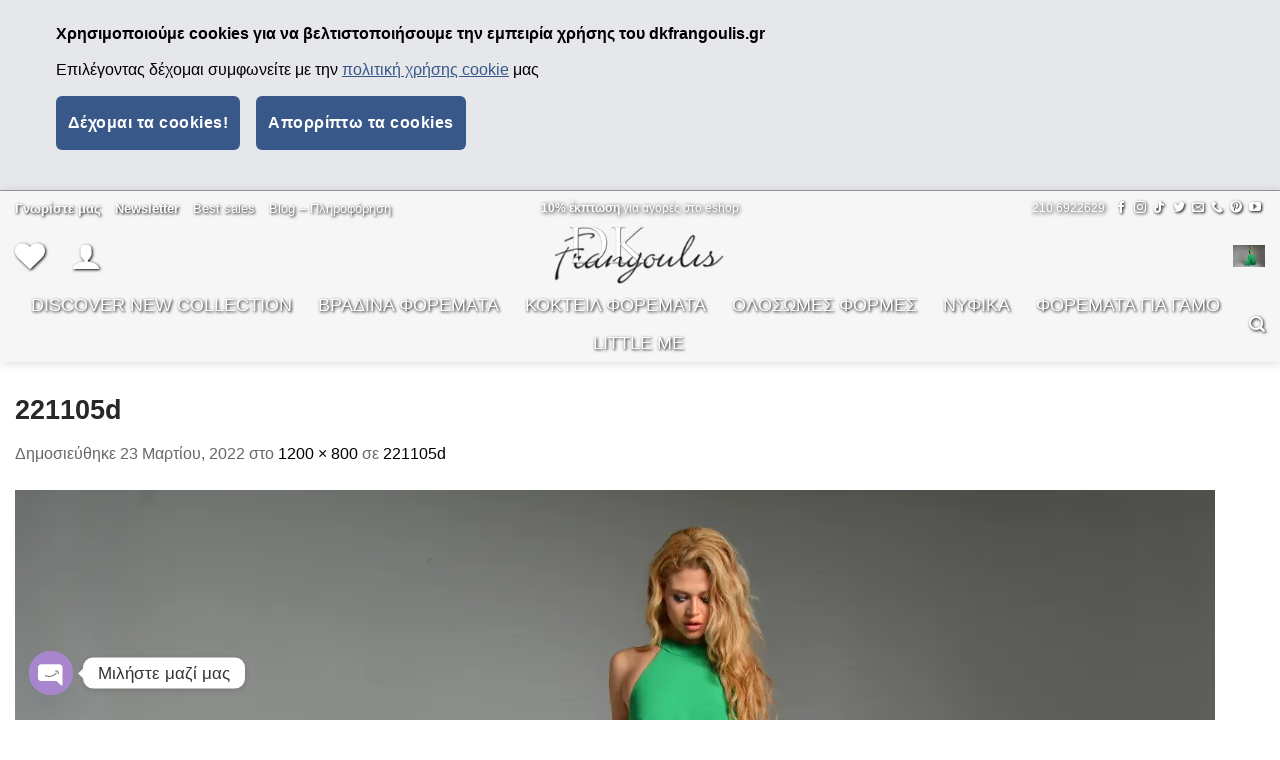

--- FILE ---
content_type: text/html; charset=UTF-8
request_url: https://dkfrangoulis.gr/221105d/
body_size: 29423
content:
<!DOCTYPE html>
<html dir="ltr" lang="el" prefix="og: https://ogp.me/ns#" class="loading-site no-js bg-fill">
<head><style>img.lazy{min-height:1px}</style><link href="https://dkfrangoulis.gr/wp-content/plugins/w3-total-cache/pub/js/lazyload.min.js" as="script">
	<meta charset="UTF-8" />
	<link rel="profile" href="http://gmpg.org/xfn/11" />
	<link rel="pingback" href="https://dkfrangoulis.gr/xmlrpc.php" />

					<script>document.documentElement.className = document.documentElement.className + ' yes-js js_active js'</script>
			<script>(function(html){html.className = html.className.replace(/\bno-js\b/,'js')})(document.documentElement);</script>
<title>221105d | Βραδινα φορεματα DKfrangoulis</title>
	<style>img:is([sizes="auto" i], [sizes^="auto," i]) { contain-intrinsic-size: 3000px 1500px }</style>
	
		<!-- All in One SEO Pro 4.8.3.2 - aioseo.com -->
	<meta name="description" content="Φόρεμα βραδινό" />
	<meta name="robots" content="max-image-preview:large" />
	<meta name="author" content="Makis Galakatos"/>
	<link rel="canonical" href="https://dkfrangoulis.gr/221105d/" />
	<meta name="generator" content="All in One SEO Pro (AIOSEO) 4.8.3.2" />
		<meta property="og:locale" content="el_GR" />
		<meta property="og:site_name" content="Βραδινα φορεματα DKfrangoulis | Βραδυνα φορεματα για γαμο βαπτιση | Σικατα αμπιγιε ρουχα" />
		<meta property="og:type" content="article" />
		<meta property="og:title" content="221105d | Βραδινα φορεματα DKfrangoulis" />
		<meta property="og:description" content="Φόρεμα βραδινό" />
		<meta property="og:url" content="https://dkfrangoulis.gr/221105d/" />
		<meta property="og:image" content="https://dkfrangoulis.gr/wp-content/uploads/2020/10/dkfrangulislogo.png" />
		<meta property="og:image:secure_url" content="https://dkfrangoulis.gr/wp-content/uploads/2020/10/dkfrangulislogo.png" />
		<meta property="og:image:width" content="230" />
		<meta property="og:image:height" content="80" />
		<meta property="article:published_time" content="2022-03-23T10:16:38+00:00" />
		<meta property="article:modified_time" content="2022-03-23T10:21:05+00:00" />
		<meta property="article:publisher" content="https://www.facebook.com/dkfrangoulis.gr" />
		<meta name="twitter:card" content="summary" />
		<meta name="twitter:site" content="@dkfrangoulis" />
		<meta name="twitter:title" content="221105d | Βραδινα φορεματα DKfrangoulis" />
		<meta name="twitter:description" content="Φόρεμα βραδινό" />
		<meta name="twitter:creator" content="@dkfrangoulis" />
		<meta name="twitter:image" content="https://dkfrangoulis.gr/wp-content/uploads/2020/10/dkfrangulislogo.png" />
		<script type="application/ld+json" class="aioseo-schema">
			{"@context":"https:\/\/schema.org","@graph":[{"@type":"BreadcrumbList","@id":"https:\/\/dkfrangoulis.gr\/221105d\/#breadcrumblist","itemListElement":[{"@type":"ListItem","@id":"https:\/\/dkfrangoulis.gr#listItem","position":1,"name":"Home","item":"https:\/\/dkfrangoulis.gr","nextItem":{"@type":"ListItem","@id":"https:\/\/dkfrangoulis.gr\/221105d\/#listItem","name":"221105d"}},{"@type":"ListItem","@id":"https:\/\/dkfrangoulis.gr\/221105d\/#listItem","position":2,"name":"221105d","previousItem":{"@type":"ListItem","@id":"https:\/\/dkfrangoulis.gr#listItem","name":"Home"}}]},{"@type":"ItemPage","@id":"https:\/\/dkfrangoulis.gr\/221105d\/#itempage","url":"https:\/\/dkfrangoulis.gr\/221105d\/","name":"221105d | \u0392\u03c1\u03b1\u03b4\u03b9\u03bd\u03b1 \u03c6\u03bf\u03c1\u03b5\u03bc\u03b1\u03c4\u03b1 DKfrangoulis","description":"\u03a6\u03cc\u03c1\u03b5\u03bc\u03b1 \u03b2\u03c1\u03b1\u03b4\u03b9\u03bd\u03cc","inLanguage":"el","isPartOf":{"@id":"https:\/\/dkfrangoulis.gr\/#website"},"breadcrumb":{"@id":"https:\/\/dkfrangoulis.gr\/221105d\/#breadcrumblist"},"author":{"@id":"https:\/\/dkfrangoulis.gr\/author\/gerasimos-galakatos\/#author"},"creator":{"@id":"https:\/\/dkfrangoulis.gr\/author\/gerasimos-galakatos\/#author"},"datePublished":"2022-03-23T10:16:38+00:00","dateModified":"2022-03-23T10:21:05+00:00"},{"@type":"Organization","@id":"https:\/\/dkfrangoulis.gr\/#organization","name":"dkfrangoulis","description":"\u0392\u03c1\u03b1\u03b4\u03c5\u03bd\u03b1 \u03c6\u03bf\u03c1\u03b5\u03bc\u03b1\u03c4\u03b1 \u03b3\u03b9\u03b1 \u03b3\u03b1\u03bc\u03bf \u03b2\u03b1\u03c0\u03c4\u03b9\u03c3\u03b7 | \u03a3\u03b9\u03ba\u03b1\u03c4\u03b1 \u03b1\u03bc\u03c0\u03b9\u03b3\u03b9\u03b5 \u03c1\u03bf\u03c5\u03c7\u03b1","url":"https:\/\/dkfrangoulis.gr\/","telephone":"+302106922629","logo":{"@type":"ImageObject","url":"https:\/\/dkfrangoulis.gr\/wp-content\/uploads\/2020\/10\/dkfrangulislogo.png","@id":"https:\/\/dkfrangoulis.gr\/221105d\/#organizationLogo","width":230,"height":80,"caption":"dkfrangoulis"},"image":{"@id":"https:\/\/dkfrangoulis.gr\/221105d\/#organizationLogo"},"sameAs":["https:\/\/www.facebook.com\/dkfrangoulis.gr","https:\/\/twitter.com\/dkfrangoulis","https:\/\/www.instagram.com\/dkfrangoulis\/","https:\/\/gr.pinterest.com\/dkfrangoulis","https:\/\/www.youtube.com\/channel\/UCk5sIMe8mRJvmNf4zDmew5A"]},{"@type":"Person","@id":"https:\/\/dkfrangoulis.gr\/author\/gerasimos-galakatos\/#author","url":"https:\/\/dkfrangoulis.gr\/author\/gerasimos-galakatos\/","name":"Makis Galakatos","image":{"@type":"ImageObject","@id":"https:\/\/dkfrangoulis.gr\/221105d\/#authorImage","url":"https:\/\/secure.gravatar.com\/avatar\/6cfbce616a20f3df57b069c526c592bd37d37be41208f58edf12df1ab3c26e6b?s=96&d=mm&r=g","width":96,"height":96,"caption":"Makis Galakatos"}},{"@type":"WebPage","@id":"https:\/\/dkfrangoulis.gr\/221105d\/#webpage","url":"https:\/\/dkfrangoulis.gr\/221105d\/","name":"221105d | \u0392\u03c1\u03b1\u03b4\u03b9\u03bd\u03b1 \u03c6\u03bf\u03c1\u03b5\u03bc\u03b1\u03c4\u03b1 DKfrangoulis","description":"\u03a6\u03cc\u03c1\u03b5\u03bc\u03b1 \u03b2\u03c1\u03b1\u03b4\u03b9\u03bd\u03cc","inLanguage":"el","isPartOf":{"@id":"https:\/\/dkfrangoulis.gr\/#website"},"breadcrumb":{"@id":"https:\/\/dkfrangoulis.gr\/221105d\/#breadcrumblist"},"author":{"@id":"https:\/\/dkfrangoulis.gr\/author\/gerasimos-galakatos\/#author"},"creator":{"@id":"https:\/\/dkfrangoulis.gr\/author\/gerasimos-galakatos\/#author"},"datePublished":"2022-03-23T10:16:38+00:00","dateModified":"2022-03-23T10:21:05+00:00"},{"@type":"WebSite","@id":"https:\/\/dkfrangoulis.gr\/#website","url":"https:\/\/dkfrangoulis.gr\/","name":"\u0392\u03c1\u03b1\u03b4\u03b9\u03bd\u03b1 \u03c6\u03bf\u03c1\u03b5\u03bc\u03b1\u03c4\u03b1 DKfrangoulis","description":"\u0392\u03c1\u03b1\u03b4\u03c5\u03bd\u03b1 \u03c6\u03bf\u03c1\u03b5\u03bc\u03b1\u03c4\u03b1 \u03b3\u03b9\u03b1 \u03b3\u03b1\u03bc\u03bf \u03b2\u03b1\u03c0\u03c4\u03b9\u03c3\u03b7 | \u03a3\u03b9\u03ba\u03b1\u03c4\u03b1 \u03b1\u03bc\u03c0\u03b9\u03b3\u03b9\u03b5 \u03c1\u03bf\u03c5\u03c7\u03b1","inLanguage":"el","publisher":{"@id":"https:\/\/dkfrangoulis.gr\/#organization"}}]}
		</script>
		<!-- All in One SEO Pro -->

<meta name="viewport" content="width=device-width, initial-scale=1" /><link rel='dns-prefetch' href='//capi-automation.s3.us-east-2.amazonaws.com' />
<link rel='dns-prefetch' href='//www.googletagmanager.com' />
<link rel='prefetch' href='https://dkfrangoulis.gr/wp-content/themes/flatsome/assets/js/flatsome.js?ver=e1ad26bd5672989785e1' />
<link rel='prefetch' href='https://dkfrangoulis.gr/wp-content/themes/flatsome/assets/js/chunk.slider.js?ver=3.19.11' />
<link rel='prefetch' href='https://dkfrangoulis.gr/wp-content/themes/flatsome/assets/js/chunk.popups.js?ver=3.19.11' />
<link rel='prefetch' href='https://dkfrangoulis.gr/wp-content/themes/flatsome/assets/js/chunk.tooltips.js?ver=3.19.11' />
<link rel='prefetch' href='https://dkfrangoulis.gr/wp-content/themes/flatsome/assets/js/woocommerce.js?ver=dd6035ce106022a74757' />
<link rel="alternate" type="application/rss+xml" title="Ροή RSS &raquo; Βραδινα φορεματα DKfrangoulis" href="https://dkfrangoulis.gr/feed/" />
<link rel="alternate" type="application/rss+xml" title="Ροή Σχολίων &raquo; Βραδινα φορεματα DKfrangoulis" href="https://dkfrangoulis.gr/comments/feed/" />
<script type="text/javascript">
/* <![CDATA[ */
window._wpemojiSettings = {"baseUrl":"https:\/\/s.w.org\/images\/core\/emoji\/15.1.0\/72x72\/","ext":".png","svgUrl":"https:\/\/s.w.org\/images\/core\/emoji\/15.1.0\/svg\/","svgExt":".svg","source":{"concatemoji":"https:\/\/dkfrangoulis.gr\/wp-includes\/js\/wp-emoji-release.min.js?ver=6.8.1"}};
/*! This file is auto-generated */
!function(i,n){var o,s,e;function c(e){try{var t={supportTests:e,timestamp:(new Date).valueOf()};sessionStorage.setItem(o,JSON.stringify(t))}catch(e){}}function p(e,t,n){e.clearRect(0,0,e.canvas.width,e.canvas.height),e.fillText(t,0,0);var t=new Uint32Array(e.getImageData(0,0,e.canvas.width,e.canvas.height).data),r=(e.clearRect(0,0,e.canvas.width,e.canvas.height),e.fillText(n,0,0),new Uint32Array(e.getImageData(0,0,e.canvas.width,e.canvas.height).data));return t.every(function(e,t){return e===r[t]})}function u(e,t,n){switch(t){case"flag":return n(e,"\ud83c\udff3\ufe0f\u200d\u26a7\ufe0f","\ud83c\udff3\ufe0f\u200b\u26a7\ufe0f")?!1:!n(e,"\ud83c\uddfa\ud83c\uddf3","\ud83c\uddfa\u200b\ud83c\uddf3")&&!n(e,"\ud83c\udff4\udb40\udc67\udb40\udc62\udb40\udc65\udb40\udc6e\udb40\udc67\udb40\udc7f","\ud83c\udff4\u200b\udb40\udc67\u200b\udb40\udc62\u200b\udb40\udc65\u200b\udb40\udc6e\u200b\udb40\udc67\u200b\udb40\udc7f");case"emoji":return!n(e,"\ud83d\udc26\u200d\ud83d\udd25","\ud83d\udc26\u200b\ud83d\udd25")}return!1}function f(e,t,n){var r="undefined"!=typeof WorkerGlobalScope&&self instanceof WorkerGlobalScope?new OffscreenCanvas(300,150):i.createElement("canvas"),a=r.getContext("2d",{willReadFrequently:!0}),o=(a.textBaseline="top",a.font="600 32px Arial",{});return e.forEach(function(e){o[e]=t(a,e,n)}),o}function t(e){var t=i.createElement("script");t.src=e,t.defer=!0,i.head.appendChild(t)}"undefined"!=typeof Promise&&(o="wpEmojiSettingsSupports",s=["flag","emoji"],n.supports={everything:!0,everythingExceptFlag:!0},e=new Promise(function(e){i.addEventListener("DOMContentLoaded",e,{once:!0})}),new Promise(function(t){var n=function(){try{var e=JSON.parse(sessionStorage.getItem(o));if("object"==typeof e&&"number"==typeof e.timestamp&&(new Date).valueOf()<e.timestamp+604800&&"object"==typeof e.supportTests)return e.supportTests}catch(e){}return null}();if(!n){if("undefined"!=typeof Worker&&"undefined"!=typeof OffscreenCanvas&&"undefined"!=typeof URL&&URL.createObjectURL&&"undefined"!=typeof Blob)try{var e="postMessage("+f.toString()+"("+[JSON.stringify(s),u.toString(),p.toString()].join(",")+"));",r=new Blob([e],{type:"text/javascript"}),a=new Worker(URL.createObjectURL(r),{name:"wpTestEmojiSupports"});return void(a.onmessage=function(e){c(n=e.data),a.terminate(),t(n)})}catch(e){}c(n=f(s,u,p))}t(n)}).then(function(e){for(var t in e)n.supports[t]=e[t],n.supports.everything=n.supports.everything&&n.supports[t],"flag"!==t&&(n.supports.everythingExceptFlag=n.supports.everythingExceptFlag&&n.supports[t]);n.supports.everythingExceptFlag=n.supports.everythingExceptFlag&&!n.supports.flag,n.DOMReady=!1,n.readyCallback=function(){n.DOMReady=!0}}).then(function(){return e}).then(function(){var e;n.supports.everything||(n.readyCallback(),(e=n.source||{}).concatemoji?t(e.concatemoji):e.wpemoji&&e.twemoji&&(t(e.twemoji),t(e.wpemoji)))}))}((window,document),window._wpemojiSettings);
/* ]]> */
</script>
<style id='wp-emoji-styles-inline-css' type='text/css'>

	img.wp-smiley, img.emoji {
		display: inline !important;
		border: none !important;
		box-shadow: none !important;
		height: 1em !important;
		width: 1em !important;
		margin: 0 0.07em !important;
		vertical-align: -0.1em !important;
		background: none !important;
		padding: 0 !important;
	}
</style>
<style id='wp-block-library-inline-css' type='text/css'>
:root{--wp-admin-theme-color:#007cba;--wp-admin-theme-color--rgb:0,124,186;--wp-admin-theme-color-darker-10:#006ba1;--wp-admin-theme-color-darker-10--rgb:0,107,161;--wp-admin-theme-color-darker-20:#005a87;--wp-admin-theme-color-darker-20--rgb:0,90,135;--wp-admin-border-width-focus:2px;--wp-block-synced-color:#7a00df;--wp-block-synced-color--rgb:122,0,223;--wp-bound-block-color:var(--wp-block-synced-color)}@media (min-resolution:192dpi){:root{--wp-admin-border-width-focus:1.5px}}.wp-element-button{cursor:pointer}:root{--wp--preset--font-size--normal:16px;--wp--preset--font-size--huge:42px}:root .has-very-light-gray-background-color{background-color:#eee}:root .has-very-dark-gray-background-color{background-color:#313131}:root .has-very-light-gray-color{color:#eee}:root .has-very-dark-gray-color{color:#313131}:root .has-vivid-green-cyan-to-vivid-cyan-blue-gradient-background{background:linear-gradient(135deg,#00d084,#0693e3)}:root .has-purple-crush-gradient-background{background:linear-gradient(135deg,#34e2e4,#4721fb 50%,#ab1dfe)}:root .has-hazy-dawn-gradient-background{background:linear-gradient(135deg,#faaca8,#dad0ec)}:root .has-subdued-olive-gradient-background{background:linear-gradient(135deg,#fafae1,#67a671)}:root .has-atomic-cream-gradient-background{background:linear-gradient(135deg,#fdd79a,#004a59)}:root .has-nightshade-gradient-background{background:linear-gradient(135deg,#330968,#31cdcf)}:root .has-midnight-gradient-background{background:linear-gradient(135deg,#020381,#2874fc)}.has-regular-font-size{font-size:1em}.has-larger-font-size{font-size:2.625em}.has-normal-font-size{font-size:var(--wp--preset--font-size--normal)}.has-huge-font-size{font-size:var(--wp--preset--font-size--huge)}.has-text-align-center{text-align:center}.has-text-align-left{text-align:left}.has-text-align-right{text-align:right}#end-resizable-editor-section{display:none}.aligncenter{clear:both}.items-justified-left{justify-content:flex-start}.items-justified-center{justify-content:center}.items-justified-right{justify-content:flex-end}.items-justified-space-between{justify-content:space-between}.screen-reader-text{border:0;clip-path:inset(50%);height:1px;margin:-1px;overflow:hidden;padding:0;position:absolute;width:1px;word-wrap:normal!important}.screen-reader-text:focus{background-color:#ddd;clip-path:none;color:#444;display:block;font-size:1em;height:auto;left:5px;line-height:normal;padding:15px 23px 14px;text-decoration:none;top:5px;width:auto;z-index:100000}html :where(.has-border-color){border-style:solid}html :where([style*=border-top-color]){border-top-style:solid}html :where([style*=border-right-color]){border-right-style:solid}html :where([style*=border-bottom-color]){border-bottom-style:solid}html :where([style*=border-left-color]){border-left-style:solid}html :where([style*=border-width]){border-style:solid}html :where([style*=border-top-width]){border-top-style:solid}html :where([style*=border-right-width]){border-right-style:solid}html :where([style*=border-bottom-width]){border-bottom-style:solid}html :where([style*=border-left-width]){border-left-style:solid}html :where(img[class*=wp-image-]){height:auto;max-width:100%}:where(figure){margin:0 0 1em}html :where(.is-position-sticky){--wp-admin--admin-bar--position-offset:var(--wp-admin--admin-bar--height,0px)}@media screen and (max-width:600px){html :where(.is-position-sticky){--wp-admin--admin-bar--position-offset:0px}}
</style>
<link rel="stylesheet" href="https://dkfrangoulis.gr/wp-content/cache/minify/4c431.css" media="all" />

<style id='woocommerce-inline-inline-css' type='text/css'>
.woocommerce form .form-row .required { visibility: visible; }
</style>
<link rel="stylesheet" href="https://dkfrangoulis.gr/wp-content/cache/minify/ee062.css" media="all" />





<style id='flatsome-main-inline-css' type='text/css'>
@font-face {
				font-family: "fl-icons";
				font-display: block;
				src: url(https://dkfrangoulis.gr/wp-content/themes/flatsome/assets/css/icons/fl-icons.eot?v=3.19.11);
				src:
					url(https://dkfrangoulis.gr/wp-content/themes/flatsome/assets/css/icons/fl-icons.eot#iefix?v=3.19.11) format("embedded-opentype"),
					url(https://dkfrangoulis.gr/wp-content/themes/flatsome/assets/css/icons/fl-icons.woff2?v=3.19.11) format("woff2"),
					url(https://dkfrangoulis.gr/wp-content/themes/flatsome/assets/css/icons/fl-icons.ttf?v=3.19.11) format("truetype"),
					url(https://dkfrangoulis.gr/wp-content/themes/flatsome/assets/css/icons/fl-icons.woff?v=3.19.11) format("woff"),
					url(https://dkfrangoulis.gr/wp-content/themes/flatsome/assets/css/icons/fl-icons.svg?v=3.19.11#fl-icons) format("svg");
			}
</style>
<link rel="stylesheet" href="https://dkfrangoulis.gr/wp-content/cache/minify/1aa52.css" media="all" />


<script  src="https://dkfrangoulis.gr/wp-content/cache/minify/4b7ec.js"></script>


<script type="text/javascript" id="wc-add-to-cart-js-extra">
/* <![CDATA[ */
var wc_add_to_cart_params = {"ajax_url":"\/wp-admin\/admin-ajax.php","wc_ajax_url":"\/?wc-ajax=%%endpoint%%","i18n_view_cart":"\u039a\u03b1\u03bb\u03ac\u03b8\u03b9","cart_url":"https:\/\/dkfrangoulis.gr\/%ce%ba%ce%b1%ce%bb%ce%ac%ce%b8%ce%b9\/","is_cart":"","cart_redirect_after_add":"yes"};
/* ]]> */
</script>
<script  src="https://dkfrangoulis.gr/wp-content/cache/minify/dc06c.js"></script>



<!-- Google tag (gtag.js) snippet added by Site Kit -->
<!-- Google Analytics snippet added by Site Kit -->
<script type="text/javascript" src="https://www.googletagmanager.com/gtag/js?id=G-0JJNNY05WF" id="google_gtagjs-js" async></script>
<script type="text/javascript" id="google_gtagjs-js-after">
/* <![CDATA[ */
window.dataLayer = window.dataLayer || [];function gtag(){dataLayer.push(arguments);}
gtag("set","linker",{"domains":["dkfrangoulis.gr"]});
gtag("js", new Date());
gtag("set", "developer_id.dZTNiMT", true);
gtag("config", "G-0JJNNY05WF");
/* ]]> */
</script>
<link rel="https://api.w.org/" href="https://dkfrangoulis.gr/wp-json/" /><link rel="alternate" title="JSON" type="application/json" href="https://dkfrangoulis.gr/wp-json/wp/v2/media/13307" /><link rel="EditURI" type="application/rsd+xml" title="RSD" href="https://dkfrangoulis.gr/xmlrpc.php?rsd" />
<meta name="generator" content="WordPress 6.8.1" />
<meta name="generator" content="WooCommerce 10.3.5" />
<link rel='shortlink' href='https://dkfrangoulis.gr/?p=13307' />
<link rel="alternate" title="oEmbed (JSON)" type="application/json+oembed" href="https://dkfrangoulis.gr/wp-json/oembed/1.0/embed?url=https%3A%2F%2Fdkfrangoulis.gr%2F221105d%2F" />
<link rel="alternate" title="oEmbed (XML)" type="text/xml+oembed" href="https://dkfrangoulis.gr/wp-json/oembed/1.0/embed?url=https%3A%2F%2Fdkfrangoulis.gr%2F221105d%2F&#038;format=xml" />
<script type="text/javascript">
	           var ajaxurl = "https://dkfrangoulis.gr/wp-admin/admin-ajax.php";
	         </script><meta name="generator" content="Site Kit by Google 1.165.0" /><style>
        .account-role-discount {
            background-color: #f5f5f5;
            padding: 20px;
            border-radius: 5px;
            box-shadow: 0 2px 4px rgba(0, 0, 0, 0.1);
            margin-bottom: 20px;
            margin-top: 50px;
        }
        .account-info-item {
            display: flex;
            justify-content: space-between;
            border-bottom: 1px solid #e0e0e0;
            padding: 10px 0;
        }
        .account-info-label {
            font-weight: bold;
        }
        .account-info-value {
            color: #333;
        }
    </style>        <!--noptimize-->
        <!-- Global site tag (gtag.js) - Google Ads:  -->
        <script async
                src="https://www.googletagmanager.com/gtag/js?id=AW-"></script>
        <script>
            window.dataLayer = window.dataLayer || [];

            function gtag() {
                dataLayer.push( arguments );
            }

            gtag( 'js', new Date() );

            gtag( 'config', 'AW-' );
        </script>
        <!--/noptimize-->
		<!-- Google site verification - Google for WooCommerce -->
<meta name="google-site-verification" content="nRNKdv0g1jah0lS0GYuxWxhTP1QWc7oYLwpx70mKAx0" />
<meta name="p:domain_verify" content="941b5575d9b5c4daa6858058caa1ffbe"/>
<meta name="facebook-domain-verification" content="jvim2e8dlv72ymk9wsf9pkbzve2vht" />

<script>
  window.dataLayer = window.dataLayer || [];
  function gtag() {
    dataLayer.push(arguments);
  }

  window.onload = () => {
    const cookieBanner = document.getElementById("wncCookieBanner");
    if (localStorage.getItem("wncCookieConsentMode") === null) {
      cookieBanner.classList.remove("wnc-cookie-hidden");
      cookieBanner.classList.add("wnc-cookie-show");
    }

    if (localStorage.getItem("wncCookieConsentMode") === null) {
      gtag("consent", "default", {
        ad_storage: "denied",
        analytics_storage: "granted",
        personalization_storage: "denied",
        functionality_storage: "denied",
        security_storage: "denied",
      });
    } else {
      gtag(
        "consent",
        "default",
        JSON.parse(localStorage.getItem("wncCookieConsentMode"))
      );
    }

    gtag("js", new Date());
    gtag("config", "G-0JJNNY05WF");
  };
</script>

<!-- Google tag (gtag.js) -->
<script
  async
  src="https://www.googletagmanager.com/gtag/js?id=G-0JJNNY05WF"
></script>

<script>
  function updateCookies(consent) {
    const cookieBanner = document.getElementById("wncCookieBanner");
    cookieBanner.classList.remove("wnc-cookie-show");
    cookieBanner.classList.add("wnc-cookie-hidden");
    setConsent(consent);
  }

  function setConsent(consent) {
    const wncCookieConsentMode = {
      functionality_storage: consent ? "granted" : "denied",
      security_storage: consent ? "granted" : "denied",
      ad_storage: "denied",
      analytics_storage: consent ? "granted" : "denied",
      personalization: "denied",
    };
    gtag("consent", "update", wncCookieConsentMode);
    localStorage.setItem(
      "wncCookieConsentMode",
      JSON.stringify(wncCookieConsentMode)
    );
  }
</script>	<noscript><style>.woocommerce-product-gallery{ opacity: 1 !important; }</style></noscript>
				<script  type="text/javascript">
				!function(f,b,e,v,n,t,s){if(f.fbq)return;n=f.fbq=function(){n.callMethod?
					n.callMethod.apply(n,arguments):n.queue.push(arguments)};if(!f._fbq)f._fbq=n;
					n.push=n;n.loaded=!0;n.version='2.0';n.queue=[];t=b.createElement(e);t.async=!0;
					t.src=v;s=b.getElementsByTagName(e)[0];s.parentNode.insertBefore(t,s)}(window,
					document,'script','https://connect.facebook.net/en_US/fbevents.js');
			</script>
			<!-- WooCommerce Facebook Integration Begin -->
			<script  type="text/javascript">

				fbq('init', '188718332965440', {}, {
    "agent": "woocommerce_0-10.3.5-3.5.12"
});

				document.addEventListener( 'DOMContentLoaded', function() {
					// Insert placeholder for events injected when a product is added to the cart through AJAX.
					document.body.insertAdjacentHTML( 'beforeend', '<div class=\"wc-facebook-pixel-event-placeholder\"></div>' );
				}, false );

			</script>
			<!-- WooCommerce Facebook Integration End -->
			
<!-- Google Tag Manager snippet added by Site Kit -->
<script type="text/javascript">
/* <![CDATA[ */

			( function( w, d, s, l, i ) {
				w[l] = w[l] || [];
				w[l].push( {'gtm.start': new Date().getTime(), event: 'gtm.js'} );
				var f = d.getElementsByTagName( s )[0],
					j = d.createElement( s ), dl = l != 'dataLayer' ? '&l=' + l : '';
				j.async = true;
				j.src = 'https://www.googletagmanager.com/gtm.js?id=' + i + dl;
				f.parentNode.insertBefore( j, f );
			} )( window, document, 'script', 'dataLayer', 'GTM-596HP7TM' );
			
/* ]]> */
</script>

<!-- End Google Tag Manager snippet added by Site Kit -->
<link rel="icon" href="https://dkfrangoulis.gr/wp-content/uploads/2020/10/favicon.ico" sizes="32x32" />
<link rel="icon" href="https://dkfrangoulis.gr/wp-content/uploads/2020/10/favicon.ico" sizes="192x192" />
<link rel="apple-touch-icon" href="https://dkfrangoulis.gr/wp-content/uploads/2020/10/favicon.ico" />
<meta name="msapplication-TileImage" content="https://dkfrangoulis.gr/wp-content/uploads/2020/10/favicon.ico" />
<style id="custom-css" type="text/css">:root {--primary-color: #969696;--fs-color-primary: #969696;--fs-color-secondary: #550000;--fs-color-success: #3c6e07;--fs-color-alert: #b20000;--fs-experimental-link-color: #000000;--fs-experimental-link-color-hover: #111111;}.tooltipster-base {--tooltip-color: #fff;--tooltip-bg-color: #000;}.off-canvas-right .mfp-content, .off-canvas-left .mfp-content {--drawer-width: 300px;}.off-canvas .mfp-content.off-canvas-cart {--drawer-width: 360px;}.container-width, .full-width .ubermenu-nav, .container, .row{max-width: 1410px}.row.row-collapse{max-width: 1380px}.row.row-small{max-width: 1402.5px}.row.row-large{max-width: 1440px}.header-main{height: 60px}#logo img{max-height: 60px}#logo{width:227px;}.header-bottom{min-height: 55px}.header-top{min-height: 35px}.transparent .header-main{height: 84px}.transparent #logo img{max-height: 84px}.has-transparent + .page-title:first-of-type,.has-transparent + #main > .page-title,.has-transparent + #main > div > .page-title,.has-transparent + #main .page-header-wrapper:first-of-type .page-title{padding-top: 164px;}.transparent .header-wrapper{background-color: rgba(255,255,255,0.4)!important;}.transparent .top-divider{display: none;}.header.show-on-scroll,.stuck .header-main{height:70px!important}.stuck #logo img{max-height: 70px!important}.header-bg-color {background-color: rgba(237,237,237,0.5)}.header-bottom {background-color: rgba(255,255,255,0)}.header-main .nav > li > a{line-height: 10px }.stuck .header-main .nav > li > a{line-height: 50px }.header-bottom-nav > li > a{line-height: 18px }@media (max-width: 549px) {.header-main{height: 70px}#logo img{max-height: 70px}}.main-menu-overlay{background-color: #ffffff}.nav-dropdown-has-arrow.nav-dropdown-has-border li.has-dropdown:before{border-bottom-color: rgba(193,193,193,0.29);}.nav .nav-dropdown{border-color: rgba(193,193,193,0.29) }.nav-dropdown{border-radius:5px}.nav-dropdown{font-size:91%}.nav-dropdown-has-arrow li.has-dropdown:after{border-bottom-color: #ffffff;}.nav .nav-dropdown{background-color: #ffffff}.header-top{background-color:rgba(255,255,255,0)!important;}body{color: #686868}h1,h2,h3,h4,h5,h6,.heading-font{color: #282828;}.breadcrumbs{text-transform: none;}button,.button{text-transform: none;}.nav > li > a, .links > li > a{text-transform: none;}.section-title span{text-transform: none;}h3.widget-title,span.widget-title{text-transform: none;}.header:not(.transparent) .top-bar-nav > li > a {color: #000000;}.header:not(.transparent) .top-bar-nav.nav > li > a:hover,.header:not(.transparent) .top-bar-nav.nav > li.active > a,.header:not(.transparent) .top-bar-nav.nav > li.current > a,.header:not(.transparent) .top-bar-nav.nav > li > a.active,.header:not(.transparent) .top-bar-nav.nav > li > a.current{color: #000000;}.top-bar-nav.nav-line-bottom > li > a:before,.top-bar-nav.nav-line-grow > li > a:before,.top-bar-nav.nav-line > li > a:before,.top-bar-nav.nav-box > li > a:hover,.top-bar-nav.nav-box > li.active > a,.top-bar-nav.nav-pills > li > a:hover,.top-bar-nav.nav-pills > li.active > a{color:#FFF!important;background-color: #000000;}.header:not(.transparent) .header-nav-main.nav > li > a {color: rgba(0,0,0,0.59);}.header:not(.transparent) .header-nav-main.nav > li > a:hover,.header:not(.transparent) .header-nav-main.nav > li.active > a,.header:not(.transparent) .header-nav-main.nav > li.current > a,.header:not(.transparent) .header-nav-main.nav > li > a.active,.header:not(.transparent) .header-nav-main.nav > li > a.current{color: #000000;}.header-nav-main.nav-line-bottom > li > a:before,.header-nav-main.nav-line-grow > li > a:before,.header-nav-main.nav-line > li > a:before,.header-nav-main.nav-box > li > a:hover,.header-nav-main.nav-box > li.active > a,.header-nav-main.nav-pills > li > a:hover,.header-nav-main.nav-pills > li.active > a{color:#FFF!important;background-color: #000000;}.header:not(.transparent) .header-bottom-nav.nav > li > a{color: #ffffff;}.header:not(.transparent) .header-bottom-nav.nav > li > a:hover,.header:not(.transparent) .header-bottom-nav.nav > li.active > a,.header:not(.transparent) .header-bottom-nav.nav > li.current > a,.header:not(.transparent) .header-bottom-nav.nav > li > a.active,.header:not(.transparent) .header-bottom-nav.nav > li > a.current{color: #000000;}.header-bottom-nav.nav-line-bottom > li > a:before,.header-bottom-nav.nav-line-grow > li > a:before,.header-bottom-nav.nav-line > li > a:before,.header-bottom-nav.nav-box > li > a:hover,.header-bottom-nav.nav-box > li.active > a,.header-bottom-nav.nav-pills > li > a:hover,.header-bottom-nav.nav-pills > li.active > a{color:#FFF!important;background-color: #000000;}.widget:where(:not(.widget_shopping_cart)) a{color: rgba(0,0,0,0.7);}.widget:where(:not(.widget_shopping_cart)) a:hover{color: rgba(0,0,0,0.5);}.widget .tagcloud a:hover{border-color: rgba(0,0,0,0.5); background-color: rgba(0,0,0,0.5);}.is-divider{background-color: #a3a3a3;}.current .breadcrumb-step, [data-icon-label]:after, .button#place_order,.button.checkout,.checkout-button,.single_add_to_cart_button.button, .sticky-add-to-cart-select-options-button{background-color: #003c00!important }.badge-inner.on-sale{background-color: #dd3333}.badge-inner.new-bubble{background-color: #000000}.star-rating span:before,.star-rating:before, .woocommerce-page .star-rating:before, .stars a:hover:after, .stars a.active:after{color: #000000}ins .woocommerce-Price-amount { color: #dd3333; }@media screen and (min-width: 550px){.products .box-vertical .box-image{min-width: 600px!important;width: 600px!important;}}.footer-1{background-color: #f1f1f1}.footer-2{background-color: #dbdbdb}.absolute-footer, html{background-color: #ffffff}.nav-vertical-fly-out > li + li {border-top-width: 1px; border-top-style: solid;}/* Custom CSS */.nav > li > a, .links > li > a {text-transform: none;text-shadow: 1px 1px 3px black;color: white;}.nav>li>a>i {font-size: 30px;}.social-icons {display: inline-block;vertical-align: middle;font-size: .85em;color: white;text-shadow: 1px 1px 3px black;}.header:not(.transparent) .header-bottom-nav.nav > li > a {color: #ffffff;}.header:not(.transparent) .header-nav-main.nav > li > a {color: #ffffff;}.archive-page-header{display:none}.icon-play {color: black;}h2{font-size: .95em;}h3{font-size: .95em;}.wnc-cookie-banner {background-color: #e5e7eb;border-bottom: 1px solid #999999;box-sizing: border-box;}.wnc-cookie-hidden {display: none;}.wnc-cookie-show {display: block;}.wnc-cookie-banner-container {padding: 1.5rem;display: flex;flex-direction: column;max-width: 76rem;width: 100%;margin: 0 auto;font-family: Arial, Helvetica, sans-serif;font-size: 1rem;box-sizing: border-box;}.wnc-cookie-title {font-weight: bold;font-size: 1.125rem;line-height: 1.5rem;}.wnc-cookie-banner p {margin: 0 0 1rem 0;color: black;font-size: 1rem;line-height: 1.25rem;}.wnc-cookie-link {color: #385889;text-decoration: underline;}.wnc-cookie-link:hover {text-decoration: dotted;cursor: pointer;}.wnc-cookie-buttons {display: flex;flex-direction: row;justify-content: start;flex-wrap: wrap;}.wnc-cookie-button {text-decoration: none;color: white;background-color: #385889;border-radius: 6px;padding: 0.5rem 0.75rem;margin-right: 1rem;outline: none;border: none;font-size: 1rem;}.wnc-cookie-button:hover {background-color: #0e335b;cursor: pointer;}.wnc-cookie-button:focus,.wnc-cookie-button:active {background-color: #e2ca76;color: black;}.label-new.menu-item > a:after{content:"New";}.label-hot.menu-item > a:after{content:"Hot";}.label-sale.menu-item > a:after{content:"Sale";}.label-popular.menu-item > a:after{content:"Popular";}</style><style id="flatsome-swatches-css">.variations_form .ux-swatch.selected {box-shadow: 0 0 0 2px var(--fs-color-secondary);}.ux-swatches-in-loop .ux-swatch.selected {box-shadow: 0 0 0 2px var(--fs-color-secondary);}</style><style id="kirki-inline-styles"></style>
		<!-- Global site tag (gtag.js) - Google Ads: AW-478296627 - Google for WooCommerce -->
		<script async src="https://www.googletagmanager.com/gtag/js?id=AW-478296627"></script>
		<script>
			window.dataLayer = window.dataLayer || [];
			function gtag() { dataLayer.push(arguments); }
			gtag( 'consent', 'default', {
				analytics_storage: 'denied',
				ad_storage: 'denied',
				ad_user_data: 'denied',
				ad_personalization: 'denied',
				region: ['AT', 'BE', 'BG', 'HR', 'CY', 'CZ', 'DK', 'EE', 'FI', 'FR', 'DE', 'GR', 'HU', 'IS', 'IE', 'IT', 'LV', 'LI', 'LT', 'LU', 'MT', 'NL', 'NO', 'PL', 'PT', 'RO', 'SK', 'SI', 'ES', 'SE', 'GB', 'CH'],
				wait_for_update: 500,
			} );
			gtag('js', new Date());
			gtag('set', 'developer_id.dOGY3NW', true);
			gtag("config", "AW-478296627", { "groups": "GLA", "send_page_view": false });		</script>

		</head>

<body class="attachment wp-singular attachment-template-default single single-attachment postid-13307 attachmentid-13307 attachment-webp wp-theme-flatsome theme-flatsome woocommerce-no-js full-width header-shadow bg-fill lightbox nav-dropdown-has-arrow nav-dropdown-has-shadow nav-dropdown-has-border">

<div class="wnc-cookie-banner wnc-cookie-hidden" id="wncCookieBanner">
  <div class="wnc-cookie-banner-container">
    <p class="wnc-cookie-title">
      Χρησιμοποιούμε cookies για να βελτιστοποιήσουμε την εμπειρία χρήσης του dkfrangoulis.gr  
    </p>

    <p>
      Επιλέγοντας δέχομαι συμφωνείτε με την 
      <a href="/privacy-policy/" class="wnc-cookie-link">πολιτική χρήσης cookie</a> μας
    </p>

    <div class="wnc-cookie-buttons">
      <div>
        <button class="wnc-cookie-button" onclick="updateCookies(true)">
          Δέχομαι τα cookies!
        </button>
      </div>
      <div>
        <button class="wnc-cookie-button" onclick="updateCookies(false)">
          Απορρίπτω τα cookies
        </button>
      </div>
    </div>
  </div>
</div>		<!-- Google Tag Manager (noscript) snippet added by Site Kit -->
		<noscript>
			<iframe src="https://www.googletagmanager.com/ns.html?id=GTM-596HP7TM" height="0" width="0" style="display:none;visibility:hidden"></iframe>
		</noscript>
		<!-- End Google Tag Manager (noscript) snippet added by Site Kit -->
		<script type="text/javascript">
/* <![CDATA[ */
gtag("event", "page_view", {send_to: "GLA"});
/* ]]> */
</script>

<a class="skip-link screen-reader-text" href="#main">Μετάβαση στο περιεχόμενο</a>

<div id="wrapper">

	
	<header id="header" class="header has-sticky sticky-jump sticky-hide-on-scroll">
		<div class="header-wrapper">
			<div id="top-bar" class="header-top hide-for-sticky flex-has-center">
    <div class="flex-row container">
      <div class="flex-col hide-for-medium flex-left">
          <ul class="nav nav-left medium-nav-center nav-small  nav-">
              <li id="menu-item-1871" class="menu-item menu-item-type-post_type menu-item-object-page menu-item-1871 menu-item-design-default"><a href="https://dkfrangoulis.gr/frangoulis/" class="nav-top-link"><strong>Γνωρίστε μας</strong></a></li>
<li id="menu-item-1905" class="menu-item menu-item-type-post_type menu-item-object-page menu-item-1905 menu-item-design-default"><a href="https://dkfrangoulis.gr/newsletter/" class="nav-top-link"><strong>Newsletter</strong></a></li>
<li id="menu-item-11570" class="menu-item menu-item-type-post_type menu-item-object-page menu-item-11570 menu-item-design-default"><a href="https://dkfrangoulis.gr/best-sales/" class="nav-top-link">Best sales</a></li>
<li id="menu-item-20419" class="menu-item menu-item-type-taxonomy menu-item-object-category menu-item-20419 menu-item-design-default"><a href="https://dkfrangoulis.gr/category/blog/" class="nav-top-link">Βlog &#8211; Πληροφόρηση</a></li>
          </ul>
      </div>

      <div class="flex-col hide-for-medium flex-center">
          <ul class="nav nav-center nav-small  nav-">
              <li class="html custom html_top_right_text"><p style="text-align: center;"><a href="/ο-λογαριασμός-μου/"><span style="color: #ffffff; text-shadow: 1px 1px 4px #000000;"><strong>10% έκπτωση</strong> για αγορές στο eshop</span></a></p></li>          </ul>
      </div>

      <div class="flex-col hide-for-medium flex-right">
         <ul class="nav top-bar-nav nav-right nav-small  nav-">
              <li class="html custom html_topbar_left"><span style="color: #ffffff; text-shadow: 1px 1px 4px #000000;"><a style="color: #ffffff;" href="tel:2106922629">210 6922629</a></span></li><li class="html header-social-icons ml-0">
	<div class="social-icons follow-icons" ><a href="https://www.facebook.com/dkfrangoulis.gr" target="_blank" data-label="Facebook" class="icon plain facebook tooltip" title="Follow on Facebook" aria-label="Follow on Facebook" rel="noopener nofollow" ><i class="icon-facebook" ></i></a><a href="https://www.instagram.com/dkfrangoulis/" target="_blank" data-label="Instagram" class="icon plain instagram tooltip" title="Follow on Instagram" aria-label="Follow on Instagram" rel="noopener nofollow" ><i class="icon-instagram" ></i></a><a href="https://www.tiktok.com/@dkfrangoulis" target="_blank" data-label="TikTok" class="icon plain tiktok tooltip" title="Follow on TikTok" aria-label="Follow on TikTok" rel="noopener nofollow" ><i class="icon-tiktok" ></i></a><a href="https://twitter.com/dkfrangoulis" data-label="Twitter" target="_blank" class="icon plain twitter tooltip" title="Follow on Twitter" aria-label="Follow on Twitter" rel="noopener nofollow" ><i class="icon-twitter" ></i></a><a href="mailto:info@dkfrangoulis.gr" data-label="E-mail" target="_blank" class="icon plain email tooltip" title="Send us an email" aria-label="Send us an email" rel="nofollow noopener" ><i class="icon-envelop" ></i></a><a href="tel:2106922629" data-label="Phone" target="_blank" class="icon plain phone tooltip" title="Call us" aria-label="Call us" rel="nofollow noopener" ><i class="icon-phone" ></i></a><a href="https://gr.pinterest.com/dkfrangoulis" data-label="Pinterest" target="_blank" class="icon plain pinterest tooltip" title="Follow on Pinterest" aria-label="Follow on Pinterest" rel="noopener nofollow" ><i class="icon-pinterest" ></i></a><a href="https://www.youtube.com/channel/UCk5sIMe8mRJvmNf4zDmew5A" data-label="YouTube" target="_blank" class="icon plain youtube tooltip" title="Follow on YouTube" aria-label="Follow on YouTube" rel="noopener nofollow" ><i class="icon-youtube" ></i></a></div></li>
          </ul>
      </div>

            <div class="flex-col show-for-medium flex-grow">
          <ul class="nav nav-center nav-small mobile-nav  nav-">
              <li class="html custom html_top_right_text"><p style="text-align: center;"><a href="/ο-λογαριασμός-μου/"><span style="color: #ffffff; text-shadow: 1px 1px 4px #000000;"><strong>10% έκπτωση</strong> για αγορές στο eshop</span></a></p></li>          </ul>
      </div>
      
    </div>
</div>
<div id="masthead" class="header-main show-logo-center">
      <div class="header-inner flex-row container logo-center medium-logo-center" role="navigation">

          <!-- Logo -->
          <div id="logo" class="flex-col logo">
            
<!-- Header logo -->
<a href="https://dkfrangoulis.gr/" title="Βραδινα φορεματα DKfrangoulis - Βραδυνα φορεματα για γαμο βαπτιση | Σικατα αμπιγιε ρουχα" rel="home">
		<img width="1020" height="680" src="data:image/svg+xml,%3Csvg%20xmlns='http://www.w3.org/2000/svg'%20viewBox='0%200%201020%20680'%3E%3C/svg%3E" data-src="https://dkfrangoulis.gr/wp-content/uploads/2022/03/221105d.webp" class="header-logo-sticky lazy" alt="Βραδινα φορεματα DKfrangoulis"/><img width="230" height="80" src="data:image/svg+xml,%3Csvg%20xmlns='http://www.w3.org/2000/svg'%20viewBox='0%200%20230%2080'%3E%3C/svg%3E" data-src="https://dkfrangoulis.gr/wp-content/uploads/2020/10/dkfrangulislogo.png" class="header_logo header-logo lazy" alt="Βραδινα φορεματα DKfrangoulis"/><img  width="230" height="80" src="data:image/svg+xml,%3Csvg%20xmlns='http://www.w3.org/2000/svg'%20viewBox='0%200%20230%2080'%3E%3C/svg%3E" data-src="https://dkfrangoulis.gr/wp-content/uploads/2020/10/dkfrangulislogo.png" class="header-logo-dark lazy" alt="Βραδινα φορεματα DKfrangoulis"/></a>
          </div>

          <!-- Mobile Left Elements -->
          <div class="flex-col show-for-medium flex-left">
            <ul class="mobile-nav nav nav-left ">
              <li class="nav-icon has-icon">
  		<a href="#" data-open="#main-menu" data-pos="left" data-bg="main-menu-overlay" data-color="" class="is-small" aria-label="Menu" aria-controls="main-menu" aria-expanded="false">

		  <i class="icon-menu" ></i>
		  		</a>
	</li>
            </ul>
          </div>

          <!-- Left Elements -->
          <div class="flex-col hide-for-medium flex-left
            ">
            <ul class="header-nav header-nav-main nav nav-left  nav-size-xlarge nav-spacing-xlarge" >
              <li class="header-wishlist-icon">
			<a href="https://dkfrangoulis.gr/wishlist/" class="wishlist-link" title="Wishlist" aria-label="Wishlist" >
										<i class="wishlist-icon icon-heart" ></i>
					</a>
	</li>

<li class="account-item has-icon" >

	<a href="https://dkfrangoulis.gr/%ce%bf-%ce%bb%ce%bf%ce%b3%ce%b1%cf%81%ce%b9%ce%b1%cf%83%ce%bc%cf%8c%cf%82-%ce%bc%ce%bf%cf%85/" class="nav-top-link nav-top-not-logged-in is-small is-small" title="Σύνδεση" aria-label="Σύνδεση" data-open="#login-form-popup" >
		<i class="icon-user" ></i>	</a>




</li>
            </ul>
          </div>

          <!-- Right Elements -->
          <div class="flex-col hide-for-medium flex-right">
            <ul class="header-nav header-nav-main nav nav-right  nav-size-xlarge nav-spacing-xlarge">
              <li class="cart-item has-icon has-dropdown">

<a href="https://dkfrangoulis.gr/%ce%ba%ce%b1%ce%bb%ce%ac%ce%b8%ce%b9/" class="header-cart-link is-small" title="Καλάθι" >


  <span class="image-icon header-cart-icon" data-icon-label="0">
	<img class="cart-img-icon lazy" alt="Καλάθι" src="data:image/svg+xml,%3Csvg%20xmlns='http://www.w3.org/2000/svg'%20viewBox='0%200%201020%20680'%3E%3C/svg%3E" data-src="https://dkfrangoulis.gr/wp-content/uploads/2022/03/221105d.webp" width="1020" height="680"/>
  </span>
</a>

 <ul class="nav-dropdown nav-dropdown-default">
    <li class="html widget_shopping_cart">
      <div class="widget_shopping_cart_content">
        

	<div class="ux-mini-cart-empty flex flex-row-col text-center pt pb">
				<div class="ux-mini-cart-empty-icon">
			<svg xmlns="http://www.w3.org/2000/svg" viewBox="0 0 17 19" style="opacity:.1;height:80px;">
				<path d="M8.5 0C6.7 0 5.3 1.2 5.3 2.7v2H2.1c-.3 0-.6.3-.7.7L0 18.2c0 .4.2.8.6.8h15.7c.4 0 .7-.3.7-.7v-.1L15.6 5.4c0-.3-.3-.6-.7-.6h-3.2v-2c0-1.6-1.4-2.8-3.2-2.8zM6.7 2.7c0-.8.8-1.4 1.8-1.4s1.8.6 1.8 1.4v2H6.7v-2zm7.5 3.4 1.3 11.5h-14L2.8 6.1h2.5v1.4c0 .4.3.7.7.7.4 0 .7-.3.7-.7V6.1h3.5v1.4c0 .4.3.7.7.7s.7-.3.7-.7V6.1h2.6z" fill-rule="evenodd" clip-rule="evenodd" fill="currentColor"></path>
			</svg>
		</div>
				<p class="woocommerce-mini-cart__empty-message empty">Κανένα προϊόν στο καλάθι σας.</p>
					<p class="return-to-shop">
				<a class="button primary wc-backward" href="https://dkfrangoulis.gr/%ce%ba%ce%b1%cf%84%ce%ac%cf%83%cf%84%ce%b7%ce%bc%ce%b1/">
					Επιστροφή στο κατάστημα				</a>
			</p>
				</div>


      </div>
    </li>
     </ul>

</li>
            </ul>
          </div>

          <!-- Mobile Right Elements -->
          <div class="flex-col show-for-medium flex-right">
            <ul class="mobile-nav nav nav-right ">
              <li class="header-wishlist-icon has-icon">
		<a href="https://dkfrangoulis.gr/wishlist/" class="wishlist-link" title="Wishlist" aria-label="Wishlist" >
		<i class="wishlist-icon icon-heart" ></i>
	</a>
	</li>
<li class="cart-item has-icon">


		<a href="https://dkfrangoulis.gr/%ce%ba%ce%b1%ce%bb%ce%ac%ce%b8%ce%b9/" class="header-cart-link is-small off-canvas-toggle nav-top-link" title="Καλάθι" data-open="#cart-popup" data-class="off-canvas-cart" data-pos="right" >

  <span class="image-icon header-cart-icon" data-icon-label="0">
	<img class="cart-img-icon lazy" alt="Καλάθι" src="data:image/svg+xml,%3Csvg%20xmlns='http://www.w3.org/2000/svg'%20viewBox='0%200%201020%20680'%3E%3C/svg%3E" data-src="https://dkfrangoulis.gr/wp-content/uploads/2022/03/221105d.webp" width="1020" height="680"/>
  </span>
</a>


  <!-- Cart Sidebar Popup -->
  <div id="cart-popup" class="mfp-hide">
  <div class="cart-popup-inner inner-padding cart-popup-inner--sticky">
      <div class="cart-popup-title text-center">
          <span class="heading-font uppercase">Καλάθι</span>
          <div class="is-divider"></div>
      </div>
	  <div class="widget_shopping_cart">
		  <div class="widget_shopping_cart_content">
			  

	<div class="ux-mini-cart-empty flex flex-row-col text-center pt pb">
				<div class="ux-mini-cart-empty-icon">
			<svg xmlns="http://www.w3.org/2000/svg" viewBox="0 0 17 19" style="opacity:.1;height:80px;">
				<path d="M8.5 0C6.7 0 5.3 1.2 5.3 2.7v2H2.1c-.3 0-.6.3-.7.7L0 18.2c0 .4.2.8.6.8h15.7c.4 0 .7-.3.7-.7v-.1L15.6 5.4c0-.3-.3-.6-.7-.6h-3.2v-2c0-1.6-1.4-2.8-3.2-2.8zM6.7 2.7c0-.8.8-1.4 1.8-1.4s1.8.6 1.8 1.4v2H6.7v-2zm7.5 3.4 1.3 11.5h-14L2.8 6.1h2.5v1.4c0 .4.3.7.7.7.4 0 .7-.3.7-.7V6.1h3.5v1.4c0 .4.3.7.7.7s.7-.3.7-.7V6.1h2.6z" fill-rule="evenodd" clip-rule="evenodd" fill="currentColor"></path>
			</svg>
		</div>
				<p class="woocommerce-mini-cart__empty-message empty">Κανένα προϊόν στο καλάθι σας.</p>
					<p class="return-to-shop">
				<a class="button primary wc-backward" href="https://dkfrangoulis.gr/%ce%ba%ce%b1%cf%84%ce%ac%cf%83%cf%84%ce%b7%ce%bc%ce%b1/">
					Επιστροφή στο κατάστημα				</a>
			</p>
				</div>


		  </div>
	  </div>
             <div class="payment-icons inline-block"><img class="lazy" src="data:image/svg+xml,%3Csvg%20xmlns='http://www.w3.org/2000/svg'%20viewBox='0%200%201%201'%3E%3C/svg%3E" data-src="https://dkfrangoulis.gr/wp-content/uploads/2020/10/cards6.jpg" alt="bg_image"/></div>  </div>
  </div>

</li>
            </ul>
          </div>

      </div>

      </div>
<div id="wide-nav" class="header-bottom wide-nav nav-dark flex-has-center hide-for-medium">
    <div class="flex-row container">

                        <div class="flex-col hide-for-medium flex-left">
                <ul class="nav header-nav header-bottom-nav nav-left  nav-size-xlarge nav-spacing-xlarge">
                                    </ul>
            </div>
            
                        <div class="flex-col hide-for-medium flex-center">
                <ul class="nav header-nav header-bottom-nav nav-center  nav-size-xlarge nav-spacing-xlarge">
                    <li id="menu-item-2730" class="menu-item menu-item-type-taxonomy menu-item-object-product_cat menu-item-2730 menu-item-design-default"><a href="https://dkfrangoulis.gr/vradina-foremata/newcollection/" class="nav-top-link">DISCOVER NEW COLLECTION</a></li>
<li id="menu-item-1599" class="menu-item menu-item-type-taxonomy menu-item-object-product_cat menu-item-1599 menu-item-design-default"><a href="https://dkfrangoulis.gr/vradina-foremata/vradina-foremata/" class="nav-top-link">ΒΡΑΔΙΝΑ ΦΟΡΕΜΑΤΑ</a></li>
<li id="menu-item-1600" class="menu-item menu-item-type-taxonomy menu-item-object-product_cat menu-item-1600 menu-item-design-default"><a href="https://dkfrangoulis.gr/vradina-foremata/cocktail-foremata/" class="nav-top-link">ΚΟΚΤΕΙΛ ΦΟΡΕΜΑΤΑ</a></li>
<li id="menu-item-1601" class="menu-item menu-item-type-taxonomy menu-item-object-product_cat menu-item-1601 menu-item-design-default"><a href="https://dkfrangoulis.gr/vradina-foremata/olosomes-formes/" class="nav-top-link">ΟΛΟΣΩΜΕΣ ΦΟΡΜΕΣ</a></li>
<li id="menu-item-996" class="menu-item menu-item-type-taxonomy menu-item-object-product_cat menu-item-996 menu-item-design-default"><a href="https://dkfrangoulis.gr/vradina-foremata/nyfika/" class="nav-top-link">ΝΥΦΙΚΑ</a></li>
<li id="menu-item-22903" class="menu-item menu-item-type-taxonomy menu-item-object-product_tag menu-item-22903 menu-item-design-default"><a href="https://dkfrangoulis.gr/product-tag/%cf%86%cf%8c%cf%81%ce%b5%ce%bc%ce%b1-%ce%b3%ce%b9%ce%b1-%ce%b3%ce%ac%ce%bco/" class="nav-top-link">ΦOΡΕΜΑΤΑ ΓΙΑ ΓΑΜΟ</a></li>
<li id="menu-item-11143" class="menu-item menu-item-type-taxonomy menu-item-object-product_cat menu-item-11143 menu-item-design-default"><a href="https://dkfrangoulis.gr/vradina-foremata/paidika-foremata/" class="nav-top-link">LITTLE ME</a></li>
                </ul>
            </div>
            
                        <div class="flex-col hide-for-medium flex-right flex-grow">
              <ul class="nav header-nav header-bottom-nav nav-right  nav-size-xlarge nav-spacing-xlarge">
                   <li class="header-search header-search-lightbox has-icon">
			<a href="#search-lightbox" aria-label="Αναζήτηση" data-open="#search-lightbox" data-focus="input.search-field"
		class="is-small">
		<i class="icon-search" style="font-size:16px;" ></i></a>
		
	<div id="search-lightbox" class="mfp-hide dark text-center">
		<div class="searchform-wrapper ux-search-box relative is-large"><form role="search" method="get" class="searchform" action="https://dkfrangoulis.gr/">
	<div class="flex-row relative">
						<div class="flex-col flex-grow">
			<label class="screen-reader-text" for="woocommerce-product-search-field-0">Αναζήτηση για:</label>
			<input type="search" id="woocommerce-product-search-field-0" class="search-field mb-0" placeholder="Αναζήτηση&hellip;" value="" name="s" />
			<input type="hidden" name="post_type" value="product" />
					</div>
		<div class="flex-col">
			<button type="submit" value="Αναζήτηση" class="ux-search-submit submit-button secondary button  icon mb-0" aria-label="Submit">
				<i class="icon-search" ></i>			</button>
		</div>
	</div>
	<div class="live-search-results text-left z-top"></div>
</form>
</div>	</div>
</li>
              </ul>
            </div>
            
            
    </div>
</div>

<div class="header-bg-container fill"><div class="header-bg-image fill"></div><div class="header-bg-color fill"></div></div>		</div>
	</header>

	
	<main id="main" class="">

	<div id="primary" class="content-area image-attachment page-wrapper">
		<div id="content" class="site-content" role="main">
			<div class="row">
				<div class="large-12 columns">

				
					<article id="post-13307" class="post-13307 attachment type-attachment status-inherit hentry">
						<header class="entry-header">
							<h1 class="entry-title">221105d</h1>

							<div class="entry-meta">
								Δημοσιεύθηκε <span class="entry-date"><time class="entry-date" datetime="2022-03-23T10:16:38+00:00">23 Μαρτίου, 2022</time></span> στο <a href="https://dkfrangoulis.gr/wp-content/uploads/2022/03/221105d.webp" title="Link to full-size image">1200 &times; 800</a> σε <a href="https://dkfrangoulis.gr/221105d/" title="Return to 221105d" rel="gallery">221105d</a>															</div>
						</header>

						<div class="entry-content">

							<div class="entry-attachment">
								<div class="attachment">
									
									<a href="https://dkfrangoulis.gr/221157a/" title="221105d" rel="attachment"><img width="1200" height="800" src="data:image/svg+xml,%3Csvg%20xmlns='http://www.w3.org/2000/svg'%20viewBox='0%200%201200%20800'%3E%3C/svg%3E" data-src="https://dkfrangoulis.gr/wp-content/uploads/2022/03/221105d.webp" class="attachment-1200x1200 size-1200x1200 lazy" alt="Φόρεμα βραδινό" decoding="async" fetchpriority="high" data-srcset="https://dkfrangoulis.gr/wp-content/uploads/2022/03/221105d.webp 1200w, https://dkfrangoulis.gr/wp-content/uploads/2022/03/221105d-600x400.webp 600w, https://dkfrangoulis.gr/wp-content/uploads/2022/03/221105d-768x512.webp 768w, https://dkfrangoulis.gr/wp-content/uploads/2022/03/221105d-800x533.webp 800w" data-sizes="(max-width: 1200px) 100vw, 1200px" /></a>
								</div>

																<div class="entry-caption">
									<p>Φόρεμα βραδινό</p>
								</div>
															</div>

							<p>Φόρεμα βραδινό</p>
							
						</div>

						<footer class="entry-meta">
															Και τα σχόλια και οι ιχνηλασίες είναι κλειστά.																				</footer>


							<nav role="navigation" id="image-navigation" class="navigation-image">
								<div class="nav-previous"><a href='https://dkfrangoulis.gr/221105c/'><span class="meta-nav">&larr;</span> Προηγούμενο</a></div>
								<div class="nav-next"><a href='https://dkfrangoulis.gr/221157a/'>Επόμενο <span class="meta-nav">&rarr;</span></a></div>
							</nav>
					</article>

					
							</div>
			</div>
		</div>
	</div>


</main>

<footer id="footer" class="footer-wrapper">

	
<!-- FOOTER 1 -->
<div class="footer-widgets footer footer-1">
		<div class="row large-columns-1 mb-0">
	   		<div id="woocommerce_product_tag_cloud-9" class="col pb-0 widget woocommerce widget_product_tag_cloud"><span class="widget-title">Προτάσεις φορεμάτων</span><div class="is-divider small"></div><div class="tagcloud"><a href="https://dkfrangoulis.gr/product-tag/olosomes-formes/" class="tag-cloud-link tag-link-143 tag-link-position-1" style="font-size: 17.177777777778pt;" aria-label="Oλoσωμες φoρμες (45 προϊόντα)">Oλoσωμες φoρμες</a>
<a href="https://dkfrangoulis.gr/product-tag/plus-size/" class="tag-cloud-link tag-link-171 tag-link-position-2" style="font-size: 17.877777777778pt;" aria-label="plus size (55 προϊόντα)">plus size</a>
<a href="https://dkfrangoulis.gr/product-tag/gounakia-mbolero/" class="tag-cloud-link tag-link-251 tag-link-position-3" style="font-size: 11.655555555556pt;" aria-label="Γουνάκια - Μπολερό (8 προϊόντα)">Γουνάκια - Μπολερό</a>
<a href="https://dkfrangoulis.gr/product-tag/formal-dresses/" class="tag-cloud-link tag-link-235 tag-link-position-4" style="font-size: 18.033333333333pt;" aria-label="Επισημα φορεματα (58 προϊόντα)">Επισημα φορεματα</a>
<a href="https://dkfrangoulis.gr/product-tag/guest-at-wedding/" class="tag-cloud-link tag-link-241 tag-link-position-5" style="font-size: 19.277777777778pt;" aria-label="Καλεσμένη ρούχα για γάμο (85 προϊόντα)">Καλεσμένη ρούχα για γάμο</a>
<a href="https://dkfrangoulis.gr/product-tag/kimono/" class="tag-cloud-link tag-link-211 tag-link-position-6" style="font-size: 11.655555555556pt;" aria-label="Κιμονό (8 προϊόντα)">Κιμονό</a>
<a href="https://dkfrangoulis.gr/product-tag/midi-dresses-for-wedding/" class="tag-cloud-link tag-link-244 tag-link-position-7" style="font-size: 14.688888888889pt;" aria-label="Μίντι Φορέματα για Γάμο (21 προϊόντα)">Μίντι Φορέματα για Γάμο</a>
<a href="https://dkfrangoulis.gr/product-tag/ntepies/" class="tag-cloud-link tag-link-158 tag-link-position-8" style="font-size: 14.844444444444pt;" aria-label="Ντε πιες (22 προϊόντα)">Ντε πιες</a>
<a href="https://dkfrangoulis.gr/product-tag/satin-dress/" class="tag-cloud-link tag-link-243 tag-link-position-9" style="font-size: 15.777777777778pt;" aria-label="Σατεν φορεμα (29 προϊόντα)">Σατεν φορεμα</a>
<a href="https://dkfrangoulis.gr/product-tag/%cf%86%cf%8c%cf%81%ce%b5%ce%bc%ce%b1-%ce%b3%ce%b9%ce%b1-%ce%b3%ce%ac%ce%bco/" class="tag-cloud-link tag-link-137 tag-link-position-10" style="font-size: 22pt;" aria-label="Φορεματα για γαμο (188 προϊόντα)">Φορεματα για γαμο</a>
<a href="https://dkfrangoulis.gr/product-tag/civil-wedding-dresses/" class="tag-cloud-link tag-link-242 tag-link-position-11" style="font-size: 13.444444444444pt;" aria-label="Φορεματα για πολιτικο γαμο (14 προϊόντα)">Φορεματα για πολιτικο γαμο</a>
<a href="https://dkfrangoulis.gr/product-tag/ampigie-forema%cf%84%ce%b1/" class="tag-cloud-link tag-link-139 tag-link-position-12" style="font-size: 18.188888888889pt;" aria-label="αμπιγιε φορεματα (61 προϊόντα)">αμπιγιε φορεματα</a>
<a href="https://dkfrangoulis.gr/product-tag/kathimerina-foremata/" class="tag-cloud-link tag-link-213 tag-link-position-13" style="font-size: 16.088888888889pt;" aria-label="καθημερινα φορεματα (32 προϊόντα)">καθημερινα φορεματα</a>
<a href="https://dkfrangoulis.gr/product-tag/cocktail-f%ce%bfremata-gia-vaptisi/" class="tag-cloud-link tag-link-164 tag-link-position-14" style="font-size: 20.444444444444pt;" aria-label="κοκτειλ φορεματα για βαπτιση (120 προϊόντα)">κοκτειλ φορεματα για βαπτιση</a>
<a href="https://dkfrangoulis.gr/product-tag/mpousto-mplouza/" class="tag-cloud-link tag-link-159 tag-link-position-15" style="font-size: 14.533333333333pt;" aria-label="μπούστο - μπλούζα (20 προϊόντα)">μπούστο - μπλούζα</a>
<a href="https://dkfrangoulis.gr/product-tag/%ce%bd%cf%85%cf%86%ce%b9%ce%ba%ce%bf-%cf%86%ce%bf%cf%81%ce%b5%ce%bc%ce%b1/" class="tag-cloud-link tag-link-144 tag-link-position-16" style="font-size: 18.188888888889pt;" aria-label="νυφικο φορεμα (60 προϊόντα)">νυφικο φορεμα</a>
<a href="https://dkfrangoulis.gr/product-tag/%cf%80%ce%ad%cf%80%ce%bb%ce%bf-%ce%bd%cf%85%cf%86%ce%b9%ce%ba%ce%bf%cf%8d/" class="tag-cloud-link tag-link-256 tag-link-position-17" style="font-size: 8pt;" aria-label="πέπλο νυφικού (2 προϊόντα)">πέπλο νυφικού</a>
<a href="https://dkfrangoulis.gr/product-tag/%cf%80%ce%b1%ce%b9%ce%b4%ce%b9%ce%ba%ce%ac-%cf%86%ce%bf%cf%81%ce%ad%ce%bc%ce%b1%cf%84%ce%b1/" class="tag-cloud-link tag-link-207 tag-link-position-18" style="font-size: 12.044444444444pt;" aria-label="παιδικά φορέματα (9 προϊόντα)">παιδικά φορέματα</a>
<a href="https://dkfrangoulis.gr/product-tag/palto-sakaki/" class="tag-cloud-link tag-link-191 tag-link-position-19" style="font-size: 11.266666666667pt;" aria-label="παλτό - σακάκι (7 προϊόντα)">παλτό - σακάκι</a>
<a href="https://dkfrangoulis.gr/product-tag/%cf%86%ce%bb%ce%bf%cf%81%ce%b1%ce%bb-%cf%86%ce%bf%cf%81%ce%b5%ce%bc%ce%b1%cf%84%ce%b1/" class="tag-cloud-link tag-link-186 tag-link-position-20" style="font-size: 9.7111111111111pt;" aria-label="φλοραλ φορεματα (4 προϊόντα)">φλοραλ φορεματα</a>
<a href="https://dkfrangoulis.gr/product-tag/%cf%86%ce%bf%cf%81%ce%b5%ce%bc%ce%b1-%ce%b3%ce%b9%ce%b1-%ce%bc%ce%b1%ce%bc%ce%b1/" class="tag-cloud-link tag-link-153 tag-link-position-21" style="font-size: 16.788888888889pt;" aria-label="φορεμα για μαμα (40 προϊόντα)">φορεμα για μαμα</a>
<a href="https://dkfrangoulis.gr/product-tag/%cf%86%ce%bf%cf%81%ce%b5%ce%bc%ce%b1%cf%84%ce%b1-%ce%b1%ce%b5%cf%81%ce%b9%ce%bd%ce%b1/" class="tag-cloud-link tag-link-179 tag-link-position-22" style="font-size: 19.277777777778pt;" aria-label="φορεματα αερινα (85 προϊόντα)">φορεματα αερινα</a>
<a href="https://dkfrangoulis.gr/product-tag/%cf%86%ce%bf%cf%81%ce%b5%ce%bc%ce%b1%cf%84%ce%b1-%ce%b3%ce%b9%ce%b1-%ce%b2%ce%b1%cf%80%cf%84%ce%b9%cf%83%ce%b7/" class="tag-cloud-link tag-link-138 tag-link-position-23" style="font-size: 20.133333333333pt;" aria-label="φορεματα για βαπτιση (109 προϊόντα)">φορεματα για βαπτιση</a>
<a href="https://dkfrangoulis.gr/product-tag/%cf%86%ce%bf%cf%81%ce%b5%ce%bc%ce%b1%cf%84%ce%b1-%ce%b5%ce%bc%cf%80%cf%81%ce%b9%ce%bc%ce%b5/" class="tag-cloud-link tag-link-178 tag-link-position-24" style="font-size: 17.177777777778pt;" aria-label="φορεματα εμπριμε (45 προϊόντα)">φορεματα εμπριμε</a>
<a href="https://dkfrangoulis.gr/product-tag/foremata-kaftania/" class="tag-cloud-link tag-link-166 tag-link-position-25" style="font-size: 13.833333333333pt;" aria-label="φορεματα καφτανια (16 προϊόντα)">φορεματα καφτανια</a>
<a href="https://dkfrangoulis.gr/product-tag/foustes-pantelonia/" class="tag-cloud-link tag-link-189 tag-link-position-26" style="font-size: 15pt;" aria-label="φούστες-παντελόνια (23 προϊόντα)">φούστες-παντελόνια</a>
<a href="https://dkfrangoulis.gr/product-tag/f%ce%bfrema-koumparas/" class="tag-cloud-link tag-link-176 tag-link-position-27" style="font-size: 20.211111111111pt;" aria-label="φόρεμα κουμπάρας (112 προϊόντα)">φόρεμα κουμπάρας</a>
<a href="https://dkfrangoulis.gr/product-tag/%cf%86%cf%8c%cf%81%ce%b5%ce%bc%ce%b1-%cf%83%ce%b5%ce%bc%ce%b9%ce%b6%ce%b9%ce%ad/" class="tag-cloud-link tag-link-246 tag-link-position-28" style="font-size: 8pt;" aria-label="φόρεμα σεμιζιέ (2 προϊόντα)">φόρεμα σεμιζιέ</a></div></div>		</div>
</div>

<!-- FOOTER 2 -->
<div class="footer-widgets footer footer-2 ">
		<div class="row large-columns-4 mb-0">
	   		<div id="nav_menu-2" class="col pb-0 widget widget_nav_menu"><span class="widget-title">Ενημέρωση</span><div class="is-divider small"></div><div class="menu-info-container"><ul id="menu-info" class="menu"><li id="menu-item-11574" class="menu-item menu-item-type-post_type menu-item-object-page menu-item-11574"><a href="https://dkfrangoulis.gr/frangoulis/">Γνωρίστε μας</a></li>
<li id="menu-item-11575" class="menu-item menu-item-type-post_type menu-item-object-page menu-item-11575"><a href="https://dkfrangoulis.gr/best-sales/">Best sales</a></li>
<li id="menu-item-11576" class="menu-item menu-item-type-taxonomy menu-item-object-category menu-item-11576"><a href="https://dkfrangoulis.gr/category/blog/">blog</a></li>
<li id="menu-item-11577" class="menu-item menu-item-type-post_type menu-item-object-page menu-item-11577"><a href="https://dkfrangoulis.gr/newsletter/">Newsletter</a></li>
</ul></div></div><div id="custom_html-2" class="widget_text col pb-0 widget widget_custom_html"><div class="textwidget custom-html-widget"><p style="text-align: center;">SHOW ROOM</p><hr>
<p style="text-align: center;"><a href="https://goo.gl/maps/kA3is1C3TxHKk71K6" target="_blank" rel="noopener">Δουκίσσης Πλακεντίας 19-21<br>
<strong>Αμπελόκηποι</strong> Αθήνα 11523</a></p>
<hr/>
<h5 style="text-align: center;">Αποστολές φορεμάτων σε όλη την Ελλάδα και στην Κύπρο <img class="alignnone size-full wp-image-12056 lazy" src="data:image/svg+xml,%3Csvg%20xmlns='http://www.w3.org/2000/svg'%20viewBox='0%200%2075%2050'%3E%3C/svg%3E" data-src="https://dkfrangoulis.gr/wp-content/uploads/2022/02/cyprus.jpg" alt="cyprus" width="75" height="50" /></h5></div></div><div id="custom_html-3" class="widget_text col pb-0 widget widget_custom_html"><div class="textwidget custom-html-widget"><p style="text-align: center;">ΠΛΗΡΟΦΟΡΙΕΣ - ΠΑΡΑΓΓΕΛΙΕΣ</p><hr>
<p style="text-align: center;">
	<a href="tel:2106922629" target="_blank" rel="noopener">210 69 22 629</a></p>
<p style="text-align: center;">Δευτέρα - Παρασκευή 9:00πμ-7:00μμ<br>

Σάββατο 9:00πμ-3:00μμ
</p>
</div></div><div id="custom_html-4" class="widget_text col pb-0 widget widget_custom_html"><div class="textwidget custom-html-widget"><div style="text-align: center;"><a href="/frangoulis/"><img class="aligncenter wp-image-1484 size-full lazy" src="data:image/svg+xml,%3Csvg%20xmlns='http://www.w3.org/2000/svg'%20viewBox='0%200%20210%2050'%3E%3C/svg%3E" data-src="/wp-content/uploads/2020/11/dkfrangulislogo1.jpg" alt="dkfrangoulis" width="210" height="50" /></a><hr>
<div class="social-icons follow-icons" ><a href="https://www.facebook.com/dkfrangoulis.gr" target="_blank" data-label="Facebook" class="icon button circle is-outline facebook tooltip" title="Follow on Facebook" aria-label="Follow on Facebook" rel="noopener nofollow" ><i class="icon-facebook" ></i></a><a href="https://www.instagram.com/dkfrangoulis/" target="_blank" data-label="Instagram" class="icon button circle is-outline instagram tooltip" title="Follow on Instagram" aria-label="Follow on Instagram" rel="noopener nofollow" ><i class="icon-instagram" ></i></a><a href="https://www.tiktok.com/@dkfrangoulis" target="_blank" data-label="TikTok" class="icon button circle is-outline tiktok tooltip" title="Follow on TikTok" aria-label="Follow on TikTok" rel="noopener nofollow" ><i class="icon-tiktok" ></i></a><a href="https://twitter.com/dkfrangoulis" data-label="Twitter" target="_blank" class="icon button circle is-outline twitter tooltip" title="Follow on Twitter" aria-label="Follow on Twitter" rel="noopener nofollow" ><i class="icon-twitter" ></i></a><a href="mailto:info@dkfrangoulis.gr" data-label="E-mail" target="_blank" class="icon button circle is-outline email tooltip" title="Send us an email" aria-label="Send us an email" rel="nofollow noopener" ><i class="icon-envelop" ></i></a><a href="https://gr.pinterest.com/dkfrangoulis" data-label="Pinterest" target="_blank" class="icon button circle is-outline pinterest tooltip" title="Follow on Pinterest" aria-label="Follow on Pinterest" rel="noopener nofollow" ><i class="icon-pinterest" ></i></a><a href="https://www.youtube.com/channel/UCk5sIMe8mRJvmNf4zDmew5A" data-label="YouTube" target="_blank" class="icon button circle is-outline youtube tooltip" title="Follow on YouTube" aria-label="Follow on YouTube" rel="noopener nofollow" ><i class="icon-youtube" ></i></a></div></div><hr/>
<a href="https://eshop1.gr" target="_blank" rel="noopener"><img class="wp-image-7790 lazy" title="Κατασκευή eshop, ολοκληρωμένες υπηρεσίες υποστήριξης ecommerce" src="data:image/svg+xml,%3Csvg%20xmlns='http://www.w3.org/2000/svg'%20viewBox='0%200%20180%2047'%3E%3C/svg%3E" data-src="https://dkfrangoulis.gr/wp-content/uploads/2022/05/mylogo180.jpg" alt="κατασκευη eshop" width="180" height="47" /></a></div></div>		</div>
</div>

<hr/>

<div class="absolute-footer light medium-text-center small-text-center">
  <div class="container clearfix">

          <div class="footer-secondary pull-right">
                  <div class="footer-text inline-block small-block">
            <p style="text-align: center;"><strong></strong></p>          </div>
                <div class="payment-icons inline-block"><img class="lazy" src="data:image/svg+xml,%3Csvg%20xmlns='http://www.w3.org/2000/svg'%20viewBox='0%200%201%201'%3E%3C/svg%3E" data-src="https://dkfrangoulis.gr/wp-content/uploads/2020/10/cards6.jpg" alt="bg_image"/></div>      </div>
    
    <div class="footer-primary pull-left">
              <div class="menu-footer2-container"><ul id="menu-footer2" class="links footer-nav uppercase"><li id="menu-item-11586" class="menu-item menu-item-type-post_type menu-item-object-page menu-item-privacy-policy menu-item-11586"><a rel="privacy-policy" href="https://dkfrangoulis.gr/privacy-policy/">Όροι χρήσης – πολιτική απορρήτου</a></li>
<li id="menu-item-11585" class="menu-item menu-item-type-post_type menu-item-object-page menu-item-11585"><a href="https://dkfrangoulis.gr/sales-terms/">Πληρωμές Αποστολές</a></li>
</ul></div>            <div class="copyright-footer">
        Copyright 2025  <strong>dkfrangoulis ©</strong> | <a href="https://eshop1.gr" title="Κατασκευή eshop, ολοκληρωμένες υπηρεσίες υποστήριξης ecommerce">Eshop</a>  development & support by <a href="https://www.madlink.gr" title="We create websites and eshops since 2001">Madlink ™</a>      </div>
          </div>
  </div>
</div>

<a href="#top" class="back-to-top button icon invert plain fixed bottom z-1 is-outline hide-for-medium circle" id="top-link" aria-label="Go to top"><i class="icon-angle-up" ></i></a>

</footer>

</div>

<div id="main-menu" class="mobile-sidebar no-scrollbar mfp-hide">

	
	<div class="sidebar-menu no-scrollbar ">

		
					<ul class="nav nav-sidebar nav-vertical nav-uppercase" data-tab="1">
				<li class="menu-item menu-item-type-taxonomy menu-item-object-product_cat menu-item-2730"><a href="https://dkfrangoulis.gr/vradina-foremata/newcollection/">DISCOVER NEW COLLECTION</a></li>
<li class="menu-item menu-item-type-taxonomy menu-item-object-product_cat menu-item-1599"><a href="https://dkfrangoulis.gr/vradina-foremata/vradina-foremata/">ΒΡΑΔΙΝΑ ΦΟΡΕΜΑΤΑ</a></li>
<li class="menu-item menu-item-type-taxonomy menu-item-object-product_cat menu-item-1600"><a href="https://dkfrangoulis.gr/vradina-foremata/cocktail-foremata/">ΚΟΚΤΕΙΛ ΦΟΡΕΜΑΤΑ</a></li>
<li class="menu-item menu-item-type-taxonomy menu-item-object-product_cat menu-item-1601"><a href="https://dkfrangoulis.gr/vradina-foremata/olosomes-formes/">ΟΛΟΣΩΜΕΣ ΦΟΡΜΕΣ</a></li>
<li class="menu-item menu-item-type-taxonomy menu-item-object-product_cat menu-item-996"><a href="https://dkfrangoulis.gr/vradina-foremata/nyfika/">ΝΥΦΙΚΑ</a></li>
<li class="menu-item menu-item-type-taxonomy menu-item-object-product_tag menu-item-22903"><a href="https://dkfrangoulis.gr/product-tag/%cf%86%cf%8c%cf%81%ce%b5%ce%bc%ce%b1-%ce%b3%ce%b9%ce%b1-%ce%b3%ce%ac%ce%bco/">ΦOΡΕΜΑΤΑ ΓΙΑ ΓΑΜΟ</a></li>
<li class="menu-item menu-item-type-taxonomy menu-item-object-product_cat menu-item-11143"><a href="https://dkfrangoulis.gr/vradina-foremata/paidika-foremata/">LITTLE ME</a></li>
<li class="header-search-form search-form html relative has-icon">
	<div class="header-search-form-wrapper">
		<div class="searchform-wrapper ux-search-box relative is-normal"><form role="search" method="get" class="searchform" action="https://dkfrangoulis.gr/">
	<div class="flex-row relative">
						<div class="flex-col flex-grow">
			<label class="screen-reader-text" for="woocommerce-product-search-field-1">Αναζήτηση για:</label>
			<input type="search" id="woocommerce-product-search-field-1" class="search-field mb-0" placeholder="Αναζήτηση&hellip;" value="" name="s" />
			<input type="hidden" name="post_type" value="product" />
					</div>
		<div class="flex-col">
			<button type="submit" value="Αναζήτηση" class="ux-search-submit submit-button secondary button  icon mb-0" aria-label="Submit">
				<i class="icon-search" ></i>			</button>
		</div>
	</div>
	<div class="live-search-results text-left z-top"></div>
</form>
</div>	</div>
</li>
<li class="menu-item menu-item-type-post_type menu-item-object-page menu-item-1871"><a href="https://dkfrangoulis.gr/frangoulis/"><strong>Γνωρίστε μας</strong></a></li>
<li class="menu-item menu-item-type-post_type menu-item-object-page menu-item-1905"><a href="https://dkfrangoulis.gr/newsletter/"><strong>Newsletter</strong></a></li>
<li class="menu-item menu-item-type-post_type menu-item-object-page menu-item-11570"><a href="https://dkfrangoulis.gr/best-sales/">Best sales</a></li>
<li class="menu-item menu-item-type-taxonomy menu-item-object-category menu-item-20419"><a href="https://dkfrangoulis.gr/category/blog/">Βlog &#8211; Πληροφόρηση</a></li>
<li class="html custom html_nav_position_text">	<div class="ux-menu stack stack-col justify-start ux-menu--divider-solid">
		

	<div class="ux-menu-link flex menu-item">
		<a class="ux-menu-link__link flex" href="https://dkfrangoulis.gr/privacy-policy/" >
						<span class="ux-menu-link__text">
				Όροι χρήσης			</span>
		</a>
	</div>
	

	<div class="ux-menu-link flex menu-item">
		<a class="ux-menu-link__link flex" href="https://dkfrangoulis.gr/sales-terms/" >
						<span class="ux-menu-link__text">
				Πληρωμές Αποστολές			</span>
		</a>
	</div>
	

	</div>
	</li><li class="html header-social-icons ml-0">
	<div class="social-icons follow-icons" ><a href="https://www.facebook.com/dkfrangoulis.gr" target="_blank" data-label="Facebook" class="icon plain facebook tooltip" title="Follow on Facebook" aria-label="Follow on Facebook" rel="noopener nofollow" ><i class="icon-facebook" ></i></a><a href="https://www.instagram.com/dkfrangoulis/" target="_blank" data-label="Instagram" class="icon plain instagram tooltip" title="Follow on Instagram" aria-label="Follow on Instagram" rel="noopener nofollow" ><i class="icon-instagram" ></i></a><a href="https://www.tiktok.com/@dkfrangoulis" target="_blank" data-label="TikTok" class="icon plain tiktok tooltip" title="Follow on TikTok" aria-label="Follow on TikTok" rel="noopener nofollow" ><i class="icon-tiktok" ></i></a><a href="https://twitter.com/dkfrangoulis" data-label="Twitter" target="_blank" class="icon plain twitter tooltip" title="Follow on Twitter" aria-label="Follow on Twitter" rel="noopener nofollow" ><i class="icon-twitter" ></i></a><a href="mailto:info@dkfrangoulis.gr" data-label="E-mail" target="_blank" class="icon plain email tooltip" title="Send us an email" aria-label="Send us an email" rel="nofollow noopener" ><i class="icon-envelop" ></i></a><a href="tel:2106922629" data-label="Phone" target="_blank" class="icon plain phone tooltip" title="Call us" aria-label="Call us" rel="nofollow noopener" ><i class="icon-phone" ></i></a><a href="https://gr.pinterest.com/dkfrangoulis" data-label="Pinterest" target="_blank" class="icon plain pinterest tooltip" title="Follow on Pinterest" aria-label="Follow on Pinterest" rel="noopener nofollow" ><i class="icon-pinterest" ></i></a><a href="https://www.youtube.com/channel/UCk5sIMe8mRJvmNf4zDmew5A" data-label="YouTube" target="_blank" class="icon plain youtube tooltip" title="Follow on YouTube" aria-label="Follow on YouTube" rel="noopener nofollow" ><i class="icon-youtube" ></i></a></div></li>
			</ul>
		
		
	</div>

	
</div>
<script type="speculationrules">
{"prefetch":[{"source":"document","where":{"and":[{"href_matches":"\/*"},{"not":{"href_matches":["\/wp-*.php","\/wp-admin\/*","\/wp-content\/uploads\/*","\/wp-content\/*","\/wp-content\/plugins\/*","\/wp-content\/themes\/flatsome\/*","\/*\\?(.+)"]}},{"not":{"selector_matches":"a[rel~=\"nofollow\"]"}},{"not":{"selector_matches":".no-prefetch, .no-prefetch a"}}]},"eagerness":"conservative"}]}
</script>
		            <script type="text/javascript">
                gtag( 'event', 'page_view', {
                    'send_to': 'AW-',
                    'ecomm_pagetype': 'other'
                } );
            </script>
					        <style>
            iframe[name='google_conversion_frame'] {
                height: 0 !important;
                width: 0 !important;
                line-height: 0 !important;
                font-size: 0 !important;
                margin-top: -13px;
                float: left;
            }
        </style>
		<script id="mcjs">!function(c,h,i,m,p){m=c.createElement(h),p=c.getElementsByTagName(h)[0],m.async=1,m.src=i,p.parentNode.insertBefore(m,p)}(document,"script","https://chimpstatic.com/mcjs-connected/js/users/e96ec2b8e2cc69249b40bd4d5/b0519b5e336a916d8389958de.js");</script>    <div id="login-form-popup" class="lightbox-content mfp-hide">
            	<div class="woocommerce">
      		<div class="woocommerce-notices-wrapper"></div>
<div class="account-container lightbox-inner">

	
	<div class="col2-set row row-divided row-large" id="customer_login">

		<div class="col-1 large-6 col pb-0">

			
			<div class="account-login-inner">

				<h3 class="uppercase">Σύνδεση</h3>

				<form class="woocommerce-form woocommerce-form-login login" method="post" novalidate>

					
					<p class="woocommerce-form-row woocommerce-form-row--wide form-row form-row-wide">
						<label for="username">Όνομα χρήστη ή διεύθυνση email&nbsp;<span class="required" aria-hidden="true">*</span><span class="screen-reader-text">Απαιτείται</span></label>
						<input type="text" class="woocommerce-Input woocommerce-Input--text input-text" name="username" id="username" autocomplete="username" value="" required aria-required="true" />					</p>
					<p class="woocommerce-form-row woocommerce-form-row--wide form-row form-row-wide">
						<label for="password">Κωδικός&nbsp;<span class="required" aria-hidden="true">*</span><span class="screen-reader-text">Απαιτείται</span></label>
						<input class="woocommerce-Input woocommerce-Input--text input-text" type="password" name="password" id="password" autocomplete="current-password" required aria-required="true" />
					</p>

					
					<p class="form-row">
						<label class="woocommerce-form__label woocommerce-form__label-for-checkbox woocommerce-form-login__rememberme">
							<input class="woocommerce-form__input woocommerce-form__input-checkbox" name="rememberme" type="checkbox" id="rememberme" value="forever" /> <span>Να με θυμάσαι</span>
						</label>
						<input type="hidden" id="woocommerce-login-nonce" name="woocommerce-login-nonce" value="fa64a34129" /><input type="hidden" name="_wp_http_referer" value="/221105d/" />						<button type="submit" class="woocommerce-button button woocommerce-form-login__submit" name="login" value="Σύνδεση">Σύνδεση</button>
					</p>
					<p class="woocommerce-LostPassword lost_password">
						<a href="https://dkfrangoulis.gr/%ce%bf-%ce%bb%ce%bf%ce%b3%ce%b1%cf%81%ce%b9%ce%b1%cf%83%ce%bc%cf%8c%cf%82-%ce%bc%ce%bf%cf%85/lost-password/">Χάσατε τον κωδικό σας;</a>
					</p>

					
				</form>
			</div>

			
		</div>

		<div class="col-2 large-6 col pb-0">

			<div class="account-register-inner">

				<h3 class="uppercase">Εγγραφή</h3>

				<form method="post" class="woocommerce-form woocommerce-form-register register"  >

					
					
					<p class="woocommerce-form-row woocommerce-form-row--wide form-row form-row-wide">
						<label for="reg_email">Διεύθυνση email&nbsp;<span class="required" aria-hidden="true">*</span><span class="screen-reader-text">Απαιτείται</span></label>
						<input type="email" class="woocommerce-Input woocommerce-Input--text input-text" name="email" id="reg_email" autocomplete="email" value="" required aria-required="true" />					</p>

					
						<p>Ένας σύνδεσμος για να ορίσετε νέο κωδικό πρόσβασης θα σταλεί στη διεύθυνση email σας</p>

					
					<p class="form-row form-row-wide mailchimp-newsletter"><label for="mailchimp_woocommerce_newsletter" class="woocommerce-form__label woocommerce-form__label-for-checkbox inline"><input class="woocommerce-form__input woocommerce-form__input-checkbox input-checkbox" id="mailchimp_woocommerce_newsletter" type="checkbox" name="mailchimp_woocommerce_newsletter" value="1" checked="checked"> <span>Κάντε εγγραφή στο Newsletter. Ενημερωθείτε για τις νέες συλλογές μας και τις τάσεις της μόδας.</span></label></p><div class="clear"></div><wc-order-attribution-inputs></wc-order-attribution-inputs><div class="woocommerce-privacy-policy-text"><p>Your personal data will be used to support your experience throughout this website, to manage access to your account, and for other purposes described in our <a href="https://dkfrangoulis.gr/privacy-policy/" class="woocommerce-privacy-policy-link" target="_blank">πολιτική απορρήτου</a>.</p>
</div>
					<p class="woocommerce-form-row form-row">
						<input type="hidden" id="woocommerce-register-nonce" name="woocommerce-register-nonce" value="db3650a66d" /><input type="hidden" name="_wp_http_referer" value="/221105d/" />						<button type="submit" class="woocommerce-Button woocommerce-button button woocommerce-form-register__submit" name="register" value="Εγγραφή">Εγγραφή</button>
					</p>

					
				</form>

			</div>

		</div>

	</div>

</div>

		</div>
      	    </div>
  			<!-- Facebook Pixel Code -->
			<noscript>
				<img
					class="lazy" height="1"
					width="1"
					style="display:none"
					alt="fbpx"
					src="data:image/svg+xml,%3Csvg%20xmlns='http://www.w3.org/2000/svg'%20viewBox='0%200%201%201'%3E%3C/svg%3E" data-src="https://www.facebook.com/tr?id=188718332965440&ev=PageView&noscript=1"
				/>
			</noscript>
			<!-- End Facebook Pixel Code -->
				<script type='text/javascript'>
		(function () {
			var c = document.body.className;
			c = c.replace(/woocommerce-no-js/, 'woocommerce-js');
			document.body.className = c;
		})();
	</script>
	<link rel="stylesheet" href="https://dkfrangoulis.gr/wp-content/cache/minify/d5e73.css" media="all" />

<style id='global-styles-inline-css' type='text/css'>
:root{--wp--preset--aspect-ratio--square: 1;--wp--preset--aspect-ratio--4-3: 4/3;--wp--preset--aspect-ratio--3-4: 3/4;--wp--preset--aspect-ratio--3-2: 3/2;--wp--preset--aspect-ratio--2-3: 2/3;--wp--preset--aspect-ratio--16-9: 16/9;--wp--preset--aspect-ratio--9-16: 9/16;--wp--preset--color--black: #000000;--wp--preset--color--cyan-bluish-gray: #abb8c3;--wp--preset--color--white: #ffffff;--wp--preset--color--pale-pink: #f78da7;--wp--preset--color--vivid-red: #cf2e2e;--wp--preset--color--luminous-vivid-orange: #ff6900;--wp--preset--color--luminous-vivid-amber: #fcb900;--wp--preset--color--light-green-cyan: #7bdcb5;--wp--preset--color--vivid-green-cyan: #00d084;--wp--preset--color--pale-cyan-blue: #8ed1fc;--wp--preset--color--vivid-cyan-blue: #0693e3;--wp--preset--color--vivid-purple: #9b51e0;--wp--preset--color--primary: #969696;--wp--preset--color--secondary: #550000;--wp--preset--color--success: #3c6e07;--wp--preset--color--alert: #b20000;--wp--preset--gradient--vivid-cyan-blue-to-vivid-purple: linear-gradient(135deg,rgba(6,147,227,1) 0%,rgb(155,81,224) 100%);--wp--preset--gradient--light-green-cyan-to-vivid-green-cyan: linear-gradient(135deg,rgb(122,220,180) 0%,rgb(0,208,130) 100%);--wp--preset--gradient--luminous-vivid-amber-to-luminous-vivid-orange: linear-gradient(135deg,rgba(252,185,0,1) 0%,rgba(255,105,0,1) 100%);--wp--preset--gradient--luminous-vivid-orange-to-vivid-red: linear-gradient(135deg,rgba(255,105,0,1) 0%,rgb(207,46,46) 100%);--wp--preset--gradient--very-light-gray-to-cyan-bluish-gray: linear-gradient(135deg,rgb(238,238,238) 0%,rgb(169,184,195) 100%);--wp--preset--gradient--cool-to-warm-spectrum: linear-gradient(135deg,rgb(74,234,220) 0%,rgb(151,120,209) 20%,rgb(207,42,186) 40%,rgb(238,44,130) 60%,rgb(251,105,98) 80%,rgb(254,248,76) 100%);--wp--preset--gradient--blush-light-purple: linear-gradient(135deg,rgb(255,206,236) 0%,rgb(152,150,240) 100%);--wp--preset--gradient--blush-bordeaux: linear-gradient(135deg,rgb(254,205,165) 0%,rgb(254,45,45) 50%,rgb(107,0,62) 100%);--wp--preset--gradient--luminous-dusk: linear-gradient(135deg,rgb(255,203,112) 0%,rgb(199,81,192) 50%,rgb(65,88,208) 100%);--wp--preset--gradient--pale-ocean: linear-gradient(135deg,rgb(255,245,203) 0%,rgb(182,227,212) 50%,rgb(51,167,181) 100%);--wp--preset--gradient--electric-grass: linear-gradient(135deg,rgb(202,248,128) 0%,rgb(113,206,126) 100%);--wp--preset--gradient--midnight: linear-gradient(135deg,rgb(2,3,129) 0%,rgb(40,116,252) 100%);--wp--preset--font-size--small: 13px;--wp--preset--font-size--medium: 20px;--wp--preset--font-size--large: 36px;--wp--preset--font-size--x-large: 42px;--wp--preset--spacing--20: 0.44rem;--wp--preset--spacing--30: 0.67rem;--wp--preset--spacing--40: 1rem;--wp--preset--spacing--50: 1.5rem;--wp--preset--spacing--60: 2.25rem;--wp--preset--spacing--70: 3.38rem;--wp--preset--spacing--80: 5.06rem;--wp--preset--shadow--natural: 6px 6px 9px rgba(0, 0, 0, 0.2);--wp--preset--shadow--deep: 12px 12px 50px rgba(0, 0, 0, 0.4);--wp--preset--shadow--sharp: 6px 6px 0px rgba(0, 0, 0, 0.2);--wp--preset--shadow--outlined: 6px 6px 0px -3px rgba(255, 255, 255, 1), 6px 6px rgba(0, 0, 0, 1);--wp--preset--shadow--crisp: 6px 6px 0px rgba(0, 0, 0, 1);}:where(body) { margin: 0; }.wp-site-blocks > .alignleft { float: left; margin-right: 2em; }.wp-site-blocks > .alignright { float: right; margin-left: 2em; }.wp-site-blocks > .aligncenter { justify-content: center; margin-left: auto; margin-right: auto; }:where(.is-layout-flex){gap: 0.5em;}:where(.is-layout-grid){gap: 0.5em;}.is-layout-flow > .alignleft{float: left;margin-inline-start: 0;margin-inline-end: 2em;}.is-layout-flow > .alignright{float: right;margin-inline-start: 2em;margin-inline-end: 0;}.is-layout-flow > .aligncenter{margin-left: auto !important;margin-right: auto !important;}.is-layout-constrained > .alignleft{float: left;margin-inline-start: 0;margin-inline-end: 2em;}.is-layout-constrained > .alignright{float: right;margin-inline-start: 2em;margin-inline-end: 0;}.is-layout-constrained > .aligncenter{margin-left: auto !important;margin-right: auto !important;}.is-layout-constrained > :where(:not(.alignleft):not(.alignright):not(.alignfull)){margin-left: auto !important;margin-right: auto !important;}body .is-layout-flex{display: flex;}.is-layout-flex{flex-wrap: wrap;align-items: center;}.is-layout-flex > :is(*, div){margin: 0;}body .is-layout-grid{display: grid;}.is-layout-grid > :is(*, div){margin: 0;}body{padding-top: 0px;padding-right: 0px;padding-bottom: 0px;padding-left: 0px;}a:where(:not(.wp-element-button)){text-decoration: none;}:root :where(.wp-element-button, .wp-block-button__link){background-color: #32373c;border-width: 0;color: #fff;font-family: inherit;font-size: inherit;line-height: inherit;padding: calc(0.667em + 2px) calc(1.333em + 2px);text-decoration: none;}.has-black-color{color: var(--wp--preset--color--black) !important;}.has-cyan-bluish-gray-color{color: var(--wp--preset--color--cyan-bluish-gray) !important;}.has-white-color{color: var(--wp--preset--color--white) !important;}.has-pale-pink-color{color: var(--wp--preset--color--pale-pink) !important;}.has-vivid-red-color{color: var(--wp--preset--color--vivid-red) !important;}.has-luminous-vivid-orange-color{color: var(--wp--preset--color--luminous-vivid-orange) !important;}.has-luminous-vivid-amber-color{color: var(--wp--preset--color--luminous-vivid-amber) !important;}.has-light-green-cyan-color{color: var(--wp--preset--color--light-green-cyan) !important;}.has-vivid-green-cyan-color{color: var(--wp--preset--color--vivid-green-cyan) !important;}.has-pale-cyan-blue-color{color: var(--wp--preset--color--pale-cyan-blue) !important;}.has-vivid-cyan-blue-color{color: var(--wp--preset--color--vivid-cyan-blue) !important;}.has-vivid-purple-color{color: var(--wp--preset--color--vivid-purple) !important;}.has-primary-color{color: var(--wp--preset--color--primary) !important;}.has-secondary-color{color: var(--wp--preset--color--secondary) !important;}.has-success-color{color: var(--wp--preset--color--success) !important;}.has-alert-color{color: var(--wp--preset--color--alert) !important;}.has-black-background-color{background-color: var(--wp--preset--color--black) !important;}.has-cyan-bluish-gray-background-color{background-color: var(--wp--preset--color--cyan-bluish-gray) !important;}.has-white-background-color{background-color: var(--wp--preset--color--white) !important;}.has-pale-pink-background-color{background-color: var(--wp--preset--color--pale-pink) !important;}.has-vivid-red-background-color{background-color: var(--wp--preset--color--vivid-red) !important;}.has-luminous-vivid-orange-background-color{background-color: var(--wp--preset--color--luminous-vivid-orange) !important;}.has-luminous-vivid-amber-background-color{background-color: var(--wp--preset--color--luminous-vivid-amber) !important;}.has-light-green-cyan-background-color{background-color: var(--wp--preset--color--light-green-cyan) !important;}.has-vivid-green-cyan-background-color{background-color: var(--wp--preset--color--vivid-green-cyan) !important;}.has-pale-cyan-blue-background-color{background-color: var(--wp--preset--color--pale-cyan-blue) !important;}.has-vivid-cyan-blue-background-color{background-color: var(--wp--preset--color--vivid-cyan-blue) !important;}.has-vivid-purple-background-color{background-color: var(--wp--preset--color--vivid-purple) !important;}.has-primary-background-color{background-color: var(--wp--preset--color--primary) !important;}.has-secondary-background-color{background-color: var(--wp--preset--color--secondary) !important;}.has-success-background-color{background-color: var(--wp--preset--color--success) !important;}.has-alert-background-color{background-color: var(--wp--preset--color--alert) !important;}.has-black-border-color{border-color: var(--wp--preset--color--black) !important;}.has-cyan-bluish-gray-border-color{border-color: var(--wp--preset--color--cyan-bluish-gray) !important;}.has-white-border-color{border-color: var(--wp--preset--color--white) !important;}.has-pale-pink-border-color{border-color: var(--wp--preset--color--pale-pink) !important;}.has-vivid-red-border-color{border-color: var(--wp--preset--color--vivid-red) !important;}.has-luminous-vivid-orange-border-color{border-color: var(--wp--preset--color--luminous-vivid-orange) !important;}.has-luminous-vivid-amber-border-color{border-color: var(--wp--preset--color--luminous-vivid-amber) !important;}.has-light-green-cyan-border-color{border-color: var(--wp--preset--color--light-green-cyan) !important;}.has-vivid-green-cyan-border-color{border-color: var(--wp--preset--color--vivid-green-cyan) !important;}.has-pale-cyan-blue-border-color{border-color: var(--wp--preset--color--pale-cyan-blue) !important;}.has-vivid-cyan-blue-border-color{border-color: var(--wp--preset--color--vivid-cyan-blue) !important;}.has-vivid-purple-border-color{border-color: var(--wp--preset--color--vivid-purple) !important;}.has-primary-border-color{border-color: var(--wp--preset--color--primary) !important;}.has-secondary-border-color{border-color: var(--wp--preset--color--secondary) !important;}.has-success-border-color{border-color: var(--wp--preset--color--success) !important;}.has-alert-border-color{border-color: var(--wp--preset--color--alert) !important;}.has-vivid-cyan-blue-to-vivid-purple-gradient-background{background: var(--wp--preset--gradient--vivid-cyan-blue-to-vivid-purple) !important;}.has-light-green-cyan-to-vivid-green-cyan-gradient-background{background: var(--wp--preset--gradient--light-green-cyan-to-vivid-green-cyan) !important;}.has-luminous-vivid-amber-to-luminous-vivid-orange-gradient-background{background: var(--wp--preset--gradient--luminous-vivid-amber-to-luminous-vivid-orange) !important;}.has-luminous-vivid-orange-to-vivid-red-gradient-background{background: var(--wp--preset--gradient--luminous-vivid-orange-to-vivid-red) !important;}.has-very-light-gray-to-cyan-bluish-gray-gradient-background{background: var(--wp--preset--gradient--very-light-gray-to-cyan-bluish-gray) !important;}.has-cool-to-warm-spectrum-gradient-background{background: var(--wp--preset--gradient--cool-to-warm-spectrum) !important;}.has-blush-light-purple-gradient-background{background: var(--wp--preset--gradient--blush-light-purple) !important;}.has-blush-bordeaux-gradient-background{background: var(--wp--preset--gradient--blush-bordeaux) !important;}.has-luminous-dusk-gradient-background{background: var(--wp--preset--gradient--luminous-dusk) !important;}.has-pale-ocean-gradient-background{background: var(--wp--preset--gradient--pale-ocean) !important;}.has-electric-grass-gradient-background{background: var(--wp--preset--gradient--electric-grass) !important;}.has-midnight-gradient-background{background: var(--wp--preset--gradient--midnight) !important;}.has-small-font-size{font-size: var(--wp--preset--font-size--small) !important;}.has-medium-font-size{font-size: var(--wp--preset--font-size--medium) !important;}.has-large-font-size{font-size: var(--wp--preset--font-size--large) !important;}.has-x-large-font-size{font-size: var(--wp--preset--font-size--x-large) !important;}
</style>

<script  src="https://dkfrangoulis.gr/wp-content/cache/minify/501dc.js"></script>

<script type="text/javascript" id="wp-i18n-js-after">
/* <![CDATA[ */
wp.i18n.setLocaleData( { 'text direction\u0004ltr': [ 'ltr' ] } );
/* ]]> */
</script>
<script  src="https://dkfrangoulis.gr/wp-content/cache/minify/1f540.js"></script>

<script type="text/javascript" id="contact-form-7-js-translations">
/* <![CDATA[ */
( function( domain, translations ) {
	var localeData = translations.locale_data[ domain ] || translations.locale_data.messages;
	localeData[""].domain = domain;
	wp.i18n.setLocaleData( localeData, domain );
} )( "contact-form-7", {"translation-revision-date":"2024-08-02 09:16:28+0000","generator":"GlotPress\/4.0.1","domain":"messages","locale_data":{"messages":{"":{"domain":"messages","plural-forms":"nplurals=2; plural=n != 1;","lang":"el_GR"},"This contact form is placed in the wrong place.":["\u0397 \u03c6\u03cc\u03c1\u03bc\u03b1 \u03b5\u03c0\u03b9\u03ba\u03bf\u03b9\u03bd\u03c9\u03bd\u03af\u03b1\u03c2 \u03b5\u03af\u03bd\u03b1\u03b9 \u03c3\u03b5 \u03bb\u03ac\u03b8\u03bf\u03c2 \u03b8\u03ad\u03c3\u03b7."],"Error:":["\u03a3\u03c6\u03ac\u03bb\u03bc\u03b1:"]}},"comment":{"reference":"includes\/js\/index.js"}} );
/* ]]> */
</script>
<script type="text/javascript" id="contact-form-7-js-before">
/* <![CDATA[ */
var wpcf7 = {
    "api": {
        "root": "https:\/\/dkfrangoulis.gr\/wp-json\/",
        "namespace": "contact-form-7\/v1"
    },
    "cached": 1
};
/* ]]> */
</script>
<script  src="https://dkfrangoulis.gr/wp-content/cache/minify/b68ea.js"></script>

<script type="text/javascript" id="woocommerce-js-extra">
/* <![CDATA[ */
var woocommerce_params = {"ajax_url":"\/wp-admin\/admin-ajax.php","wc_ajax_url":"\/?wc-ajax=%%endpoint%%","i18n_password_show":"\u0395\u03bc\u03c6\u03ac\u03bd\u03b9\u03c3\u03b7 \u03c3\u03c5\u03bd\u03b8\u03b7\u03bc\u03b1\u03c4\u03b9\u03ba\u03bf\u03cd","i18n_password_hide":"\u0391\u03c0\u03cc\u03ba\u03c1\u03c5\u03c8\u03b7 \u03c3\u03c5\u03bd\u03b8\u03b7\u03bc\u03b1\u03c4\u03b9\u03ba\u03bf\u03cd"};
/* ]]> */
</script>
<script  src="https://dkfrangoulis.gr/wp-content/cache/minify/63a69.js"></script>

<script type="text/javascript" id="mailchimp-woocommerce-js-extra">
/* <![CDATA[ */
var mailchimp_public_data = {"site_url":"https:\/\/dkfrangoulis.gr","ajax_url":"https:\/\/dkfrangoulis.gr\/wp-admin\/admin-ajax.php","disable_carts":"","subscribers_only":"","language":"el","allowed_to_set_cookies":"1"};
/* ]]> */
</script>

<script  src="https://dkfrangoulis.gr/wp-content/cache/minify/5a8fc.js"></script>

<script type="text/javascript" id="flatsome-js-js-extra">
/* <![CDATA[ */
var flatsomeVars = {"theme":{"version":"3.19.11"},"ajaxurl":"https:\/\/dkfrangoulis.gr\/wp-admin\/admin-ajax.php","rtl":"","sticky_height":"70","stickyHeaderHeight":"0","scrollPaddingTop":"0","assets_url":"https:\/\/dkfrangoulis.gr\/wp-content\/themes\/flatsome\/assets\/","lightbox":{"close_markup":"<button title=\"%title%\" type=\"button\" class=\"mfp-close\"><svg xmlns=\"http:\/\/www.w3.org\/2000\/svg\" width=\"28\" height=\"28\" viewBox=\"0 0 24 24\" fill=\"none\" stroke=\"currentColor\" stroke-width=\"2\" stroke-linecap=\"round\" stroke-linejoin=\"round\" class=\"feather feather-x\"><line x1=\"18\" y1=\"6\" x2=\"6\" y2=\"18\"><\/line><line x1=\"6\" y1=\"6\" x2=\"18\" y2=\"18\"><\/line><\/svg><\/button>","close_btn_inside":false},"user":{"can_edit_pages":false},"i18n":{"mainMenu":"Main Menu","toggleButton":"Toggle"},"options":{"cookie_notice_version":"1","swatches_layout":false,"swatches_disable_deselect":false,"swatches_box_select_event":false,"swatches_box_behavior_selected":false,"swatches_box_update_urls":false,"swatches_box_reset":false,"swatches_box_reset_limited":false,"swatches_box_reset_extent":false,"swatches_box_reset_time":300,"search_result_latency":"0"},"is_mini_cart_reveal":""};
/* ]]> */
</script>



<script  src="https://dkfrangoulis.gr/wp-content/cache/minify/3fa10.js"></script>

<script type="text/javascript" id="chaty-front-end-js-extra">
/* <![CDATA[ */
var chaty_settings = {"ajax_url":"https:\/\/dkfrangoulis.gr\/wp-admin\/admin-ajax.php","analytics":"0","capture_analytics":"0","token":"2f442f8108","chaty_widgets":[{"id":0,"identifier":0,"settings":{"cta_type":"simple-view","cta_body":"","cta_head":"","cta_head_bg_color":"","cta_head_text_color":"","show_close_button":1,"position":"left","custom_position":1,"bottom_spacing":"25","side_spacing":"25","icon_view":"vertical","default_state":"hover","cta_text":"\u039c\u03b9\u03bb\u03ae\u03c3\u03c4\u03b5 \u03bc\u03b1\u03b6\u03af \u03bc\u03b1\u03c2","cta_text_color":"#333333","cta_bg_color":"#ffffff","show_cta":"first_click","is_pending_mesg_enabled":"off","pending_mesg_count":"1","pending_mesg_count_color":"#ffffff","pending_mesg_count_bgcolor":"#dd0000","widget_icon":"chat-smile","widget_icon_url":"","font_family":"-apple-system,BlinkMacSystemFont,Segoe UI,Roboto,Oxygen-Sans,Ubuntu,Cantarell,Helvetica Neue,sans-serif","widget_size":"44","custom_widget_size":"44","is_google_analytics_enabled":0,"close_text":"Hide","widget_color":"#A886CD","widget_icon_color":"#ffffff","widget_rgb_color":"168,134,205","has_custom_css":0,"custom_css":"","widget_token":"4d4553fb6e","widget_index":"","attention_effect":""},"triggers":{"has_time_delay":1,"time_delay":"0","exit_intent":0,"has_display_after_page_scroll":0,"display_after_page_scroll":"0","auto_hide_widget":0,"hide_after":0,"show_on_pages_rules":[],"time_diff":0,"has_date_scheduling_rules":0,"date_scheduling_rules":{"start_date_time":"","end_date_time":""},"date_scheduling_rules_timezone":0,"day_hours_scheduling_rules_timezone":0,"has_day_hours_scheduling_rules":[],"day_hours_scheduling_rules":[],"day_time_diff":0,"show_on_direct_visit":0,"show_on_referrer_social_network":0,"show_on_referrer_search_engines":0,"show_on_referrer_google_ads":0,"show_on_referrer_urls":[],"has_show_on_specific_referrer_urls":0,"has_traffic_source":0,"has_countries":0,"countries":[],"has_target_rules":0},"channels":[{"channel":"Phone","value":"+302106922629","hover_text":"\u039a\u03b1\u03bb\u03ad\u03c3\u03c4\u03b5 \u03bc\u03b1\u03c2","chatway_position":"","svg_icon":"<svg width=\"39\" height=\"39\" viewBox=\"0 0 39 39\" fill=\"none\" xmlns=\"http:\/\/www.w3.org\/2000\/svg\"><circle class=\"color-element\" cx=\"19.4395\" cy=\"19.4395\" r=\"19.4395\" fill=\"#03E78B\"\/><path d=\"M19.3929 14.9176C17.752 14.7684 16.2602 14.3209 14.7684 13.7242C14.0226 13.4259 13.1275 13.7242 12.8292 14.4701L11.7849 16.2602C8.65222 14.6193 6.11623 11.9341 4.47529 8.95057L6.41458 7.90634C7.16046 7.60799 7.45881 6.71293 7.16046 5.96705C6.56375 4.47529 6.11623 2.83435 5.96705 1.34259C5.96705 0.596704 5.22117 0 4.47529 0H0.745882C0.298353 0 5.69062e-07 0.298352 5.69062e-07 0.745881C5.69062e-07 3.72941 0.596704 6.71293 1.93929 9.3981C3.87858 13.575 7.30964 16.8569 11.3374 18.7962C14.0226 20.1388 17.0061 20.7355 19.9896 20.7355C20.4371 20.7355 20.7355 20.4371 20.7355 19.9896V16.4094C20.7355 15.5143 20.1388 14.9176 19.3929 14.9176Z\" transform=\"translate(9.07179 9.07178)\" fill=\"white\"\/><\/svg>","is_desktop":1,"is_mobile":1,"icon_color":"#03E78B","icon_rgb_color":"3,231,139","channel_type":"Phone","custom_image_url":"","order":"","pre_set_message":"","is_use_web_version":"1","is_open_new_tab":"1","is_default_open":"0","has_welcome_message":"0","emoji_picker":"1","input_placeholder":"Write your message...","chat_welcome_message":"","wp_popup_headline":"","wp_popup_nickname":"","wp_popup_profile":"","wp_popup_head_bg_color":"#4AA485","qr_code_image_url":"","mail_subject":"","channel_account_type":"personal","contact_form_settings":[],"contact_fields":[],"url":"tel:+302106922629","mobile_target":"","desktop_target":"","target":"","is_agent":0,"agent_data":[],"header_text":"","header_sub_text":"","header_bg_color":"","header_text_color":"","widget_token":"4d4553fb6e","widget_index":"","click_event":"","viber_url":""},{"channel":"Facebook_Messenger","value":"https:\/\/m.me\/dkfrangoulis.gr","hover_text":"\u039c\u03ae\u03bd\u03c5\u03bc\u03b1 \u03c3\u03b5 Facebook Messenger","chatway_position":"","svg_icon":"<svg width=\"39\" height=\"39\" viewBox=\"0 0 39 39\" fill=\"none\" xmlns=\"http:\/\/www.w3.org\/2000\/svg\"><circle class=\"color-element\" cx=\"19.4395\" cy=\"19.4395\" r=\"19.4395\" fill=\"#1E88E5\"\/><path fill-rule=\"evenodd\" clip-rule=\"evenodd\" d=\"M0 9.63934C0 4.29861 4.68939 0 10.4209 0C16.1524 0 20.8418 4.29861 20.8418 9.63934C20.8418 14.98 16.1524 19.2787 10.4209 19.2787C9.37878 19.2787 8.33673 19.1484 7.42487 18.8879L3.90784 20.8418V17.1945C1.56311 15.3708 0 12.6353 0 9.63934ZM8.85779 10.1604L11.463 13.0261L17.1945 6.90384L12.1143 9.76959L9.37885 6.90384L3.64734 13.0261L8.85779 10.1604Z\" transform=\"translate(9.01854 10.3146)\" fill=\"white\"\/><\/svg>","is_desktop":1,"is_mobile":1,"icon_color":"#1E88E5","icon_rgb_color":"30,136,229","channel_type":"Facebook_Messenger","custom_image_url":"","order":"","pre_set_message":"","is_use_web_version":"1","is_open_new_tab":"1","is_default_open":"0","has_welcome_message":"0","emoji_picker":"1","input_placeholder":"Write your message...","chat_welcome_message":"","wp_popup_headline":"","wp_popup_nickname":"","wp_popup_profile":"","wp_popup_head_bg_color":"#4AA485","qr_code_image_url":"","mail_subject":"","channel_account_type":"personal","contact_form_settings":[],"contact_fields":[],"url":"https:\/\/m.me\/dkfrangoulis.gr","mobile_target":"","desktop_target":"_blank","target":"_blank","is_agent":0,"agent_data":[],"header_text":"","header_sub_text":"","header_bg_color":"","header_text_color":"","widget_token":"4d4553fb6e","widget_index":"","click_event":"","viber_url":""},{"channel":"SMS","value":"+306945160893","hover_text":"\u03a3\u03c4\u03b5\u03af\u03bb\u03c4\u03b5 \u03bc\u03b1\u03c2 SMS","chatway_position":"","svg_icon":"<svg width=\"39\" height=\"39\" viewBox=\"0 0 39 39\" fill=\"none\" xmlns=\"http:\/\/www.w3.org\/2000\/svg\"><circle class=\"color-element\" cx=\"19.4395\" cy=\"19.4395\" r=\"19.4395\" fill=\"#FF549C\"\/><path fill-rule=\"evenodd\" clip-rule=\"evenodd\" d=\"M2.60298 0H16.9194C18.351 0 19.5224 1.19321 19.5224 2.65158V14.5838C19.5224 16.0421 18.351 17.2354 16.9194 17.2354H7.4185L3.64418 20.4173C3.51402 20.5499 3.38388 20.5499 3.25372 20.5499H2.99344C2.73314 20.4173 2.60298 20.1521 2.60298 19.887V17.2354C1.17134 17.2354 0 16.0421 0 14.5838V2.65158C0 1.19321 1.17134 0 2.60298 0ZM2.60316 11.2696C2.60316 11.6673 2.86346 11.9325 3.25391 11.9325H4.5554C5.5966 11.9325 6.50764 11.0044 6.50764 9.94376C6.50764 8.88312 5.5966 7.95505 4.5554 7.95505C4.16496 7.95505 3.90465 7.68991 3.90465 7.29218C3.90465 6.89441 4.16496 6.62927 4.5554 6.62927H5.85689C6.24733 6.62927 6.50764 6.36411 6.50764 5.96637C6.50764 5.56863 6.24733 5.30347 5.85689 5.30347H4.5554C3.51421 5.30347 2.60316 6.23154 2.60316 7.29218C2.60316 8.35281 3.51421 9.28085 4.5554 9.28085C4.94585 9.28085 5.20613 9.54602 5.20613 9.94376C5.20613 10.3415 4.94585 10.6067 4.5554 10.6067H3.25391C2.86346 10.6067 2.60316 10.8718 2.60316 11.2696ZM14.9678 11.9325H13.6664C13.2759 11.9325 13.0156 11.6673 13.0156 11.2696C13.0156 10.8718 13.2759 10.6067 13.6664 10.6067H14.9678C15.3583 10.6067 15.6186 10.3415 15.6186 9.94376C15.6186 9.54602 15.3583 9.28085 14.9678 9.28085C13.9267 9.28085 13.0156 8.35281 13.0156 7.29218C13.0156 6.23154 13.9267 5.30347 14.9678 5.30347H16.2693C16.6598 5.30347 16.9201 5.56863 16.9201 5.96637C16.9201 6.36411 16.6598 6.62927 16.2693 6.62927H14.9678C14.5774 6.62927 14.3171 6.89441 14.3171 7.29218C14.3171 7.68991 14.5774 7.95505 14.9678 7.95505C16.009 7.95505 16.9201 8.88312 16.9201 9.94376C16.9201 11.0044 16.009 11.9325 14.9678 11.9325ZM10.4126 11.2697C10.4126 11.6674 10.6729 11.9326 11.0633 11.9326C11.4538 11.9326 11.7141 11.6674 11.8442 11.2697V5.96649C11.8442 5.70135 11.5839 5.43619 11.3236 5.30362C10.9332 5.30362 10.6729 5.43619 10.5427 5.70135L9.76186 7.15973L8.98094 5.70135C8.85081 5.43619 8.46034 5.17102 8.20006 5.30362C7.93977 5.43619 7.67946 5.70135 7.67946 5.96649V11.2697C7.67946 11.6674 7.93977 11.9326 8.33022 11.9326C8.72066 11.9326 8.98094 11.6674 8.98094 11.2697V8.75067L9.1111 8.88327C9.37138 9.28101 10.0221 9.28101 10.2825 8.88327L10.4126 8.75067V11.2697Z\" transform=\"translate(9.67801 10.4601)\" fill=\"white\"\/><\/svg>","is_desktop":1,"is_mobile":1,"icon_color":"#FF549C","icon_rgb_color":"255,84,156","channel_type":"SMS","custom_image_url":"","order":"","pre_set_message":"","is_use_web_version":"1","is_open_new_tab":"1","is_default_open":"0","has_welcome_message":"0","emoji_picker":"1","input_placeholder":"Write your message...","chat_welcome_message":"","wp_popup_headline":"","wp_popup_nickname":"","wp_popup_profile":"","wp_popup_head_bg_color":"#4AA485","qr_code_image_url":"","mail_subject":"","channel_account_type":"personal","contact_form_settings":[],"contact_fields":[],"url":"sms:+306945160893","mobile_target":"","desktop_target":"","target":"","is_agent":0,"agent_data":[],"header_text":"","header_sub_text":"","header_bg_color":"","header_text_color":"","widget_token":"4d4553fb6e","widget_index":"","click_event":"","viber_url":""},{"channel":"Viber","value":"+306945160893","hover_text":"\u03a3\u03c4\u03b5\u03af\u03bb\u03c4\u03b5 \u03bc\u03ae\u03bd\u03c5\u03bc\u03b1 \u03c3\u03c4\u03bf Viber","chatway_position":"","svg_icon":"<svg width=\"39\" height=\"39\" viewBox=\"0 0 39 39\" fill=\"none\" xmlns=\"http:\/\/www.w3.org\/2000\/svg\"><circle class=\"color-element\" cx=\"19.4395\" cy=\"19.4395\" r=\"19.4395\" fill=\"#665CAC\"\/><path d=\"M17.6837 2.14833C17.16 1.64578 15.0497 0.0389578 10.3496 0.0158143C10.3496 0.0158143 4.80418 -0.334645 2.10085 2.26405C0.596193 3.84111 0.0662511 6.14886 0.0126261 9.01205C-0.0441534 11.8752 -0.116705 17.2346 4.8168 18.6894H4.81995L4.8168 20.9078C4.8168 20.9078 4.78525 21.8071 5.3499 21.989C6.03125 22.2105 6.43186 21.5294 7.08482 20.7921C7.44127 20.3888 7.93651 19.7936 8.30874 19.3407C11.6808 19.6382 14.2769 18.9572 14.5702 18.858C15.2516 18.6265 19.1063 18.1075 19.7309 12.7481C20.3775 7.22338 19.4154 3.7254 17.6837 2.14833ZM18.2546 12.3513C17.7247 16.828 14.5986 17.1123 14.0245 17.3041C13.7785 17.3867 11.501 17.9818 8.63679 17.7835C8.63679 17.7835 6.50126 20.4813 5.83567 21.1856C5.73158 21.2947 5.60856 21.341 5.52654 21.3178C5.41298 21.2881 5.38144 21.1459 5.38144 20.9376C5.38459 20.64 5.40037 17.2512 5.40037 17.2512C5.39721 17.2512 5.39721 17.2512 5.40037 17.2512C1.23023 16.0378 1.47312 11.4719 1.52044 9.08148C1.56775 6.69108 1.99675 4.73379 3.26798 3.41792C5.55493 1.24904 10.2645 1.57305 10.2645 1.57305C14.2422 1.59288 16.1475 2.84594 16.5891 3.26583C18.0527 4.58501 18.8003 7.73585 18.2546 12.3513Z\" transform=\"translate(9.47299 8.4238)\" fill=\"white\"\/><path d=\"M1.58982 1.72254C1.53935 0.628182 1.00941 0.0562059 0 1.00898e-07\" transform=\"translate(20.166 15.5914)\" stroke=\"white\" stroke-width=\"0.518873\" stroke-linecap=\"round\" stroke-linejoin=\"round\"\/><path d=\"M3.35945 3.69636C3.38153 2.67804 3.09448 1.82834 2.49514 1.14395C1.8958 0.459565 1.06619 0.0793496 1.9253e-07 2.01796e-07\" transform=\"translate(19.7592 14.0966)\" stroke=\"white\" stroke-width=\"0.518873\" stroke-linecap=\"round\" stroke-linejoin=\"round\"\/><path d=\"M5.22371 5.71646C5.21109 3.94763 4.70639 2.55902 3.71275 1.5407C2.71911 0.525689 1.47942 0.00991877 -3.8506e-07 1.00898e-07\" transform=\"translate(19.2931 12.6479)\" stroke=\"white\" stroke-width=\"0.518873\" stroke-linecap=\"round\" stroke-linejoin=\"round\"\/><path d=\"M6.35738 8.04532C6.35738 8.04532 6.73276 8.07838 6.93149 7.81719L7.32263 7.30142C7.5119 7.04353 7.96929 6.88153 8.41722 7.14272C8.66641 7.2915 9.11434 7.57914 9.39193 7.79405C9.68844 8.02218 10.2972 8.55448 10.2972 8.55448C10.5875 8.80906 10.6537 9.18597 10.4581 9.58271C10.4581 9.58602 10.455 9.58933 10.455 9.58933C10.2531 9.96293 9.9818 10.3167 9.63797 10.644C9.63482 10.6473 9.63482 10.6473 9.63167 10.6506C9.35092 10.8953 9.07333 11.0375 8.80205 11.0705C8.77051 11.0771 8.7295 11.0804 8.68219 11.0771C8.56232 11.0771 8.44561 11.0606 8.32889 11.0209L8.31943 11.0077C7.89989 10.8854 7.20277 10.5746 6.03879 9.90342C5.28173 9.467 4.654 9.02066 4.12406 8.57762C3.84331 8.34619 3.55626 8.08169 3.2629 7.77752C3.25344 7.7676 3.24398 7.75768 3.23451 7.74776C3.22505 7.73784 3.21559 7.72792 3.20612 7.718C3.19666 7.70808 3.1872 7.69817 3.17773 7.68825C3.16827 7.67833 3.15881 7.66841 3.14934 7.65849C2.85914 7.35101 2.60678 7.05015 2.38597 6.75589C1.96328 6.20045 1.53744 5.5392 1.12105 4.74902C0.480708 3.52902 0.184194 2.79834 0.0674803 2.35862L0.0548623 2.3487C0.0170094 2.22637 -0.00191702 2.10404 0.0012374 1.9784C-0.00191702 1.92881 0.0012373 1.88583 0.00754613 1.85276C0.0390903 1.56843 0.17473 1.27748 0.408157 0.983227C0.411312 0.979921 0.411311 0.979921 0.414466 0.976615C0.726753 0.616237 1.06112 0.331902 1.42072 0.120304C1.42388 0.120304 1.42703 0.116997 1.42703 0.116997C1.80556 -0.0879887 2.16517 -0.0185578 2.40806 0.285615C2.41121 0.288921 2.91592 0.923716 3.13357 1.2345C3.33861 1.52875 3.6162 1.99493 3.75499 2.25612C4.00419 2.72561 3.84962 3.20501 3.60358 3.40338L3.11149 3.81335C2.86229 4.02495 2.89384 4.41509 2.89384 4.41509C2.89384 4.41509 3.62566 7.31464 6.35738 8.04532Z\" transform=\"translate(13.863 13.0014)\" fill=\"white\"\/><\/svg>","is_desktop":1,"is_mobile":1,"icon_color":"#665CAC","icon_rgb_color":"102,92,172","channel_type":"Viber","custom_image_url":"","order":"","pre_set_message":"","is_use_web_version":"1","is_open_new_tab":"1","is_default_open":"0","has_welcome_message":"0","emoji_picker":"1","input_placeholder":"Write your message...","chat_welcome_message":"","wp_popup_headline":"","wp_popup_nickname":"","wp_popup_profile":"","wp_popup_head_bg_color":"#4AA485","qr_code_image_url":"","mail_subject":"","channel_account_type":"personal","contact_form_settings":[],"contact_fields":[],"url":"http:\/\/+306945160893","mobile_target":"","desktop_target":"","target":"","is_agent":0,"agent_data":[],"header_text":"","header_sub_text":"","header_bg_color":"","header_text_color":"","widget_token":"4d4553fb6e","widget_index":"","click_event":"","viber_url":""},{"channel":"Google_Maps","value":"https:\/\/goo.gl\/maps\/kA3is1C3TxHKk71K6","hover_text":"\u0395\u03bb\u03ac\u03c4\u03b5 \u03c3\u03c4\u03bf show room \u03bc\u03b1\u03c2","chatway_position":"","svg_icon":"<svg width=\"39\" height=\"39\" viewBox=\"0 0 39 39\" fill=\"none\" xmlns=\"http:\/\/www.w3.org\/2000\/svg\"><circle class=\"color-element\" cx=\"19.4395\" cy=\"19.4395\" r=\"19.4395\" fill=\"#37AA66\"\/><path fill-rule=\"evenodd\" clip-rule=\"evenodd\" d=\"M0 8.06381C0 3.68631 3.68633 0 8.06383 0C12.4413 0 16.1276 3.68631 16.1276 8.06381C16.1276 12.2109 9.67659 19.5835 8.9854 20.2747C8.755 20.5051 8.29422 20.7355 8.06383 20.7355C7.83344 20.7355 7.37263 20.5051 7.14224 20.2747C6.45107 19.5835 0 12.2109 0 8.06381ZM11.5203 8.06378C11.5203 9.97244 9.97302 11.5197 8.06436 11.5197C6.15572 11.5197 4.60844 9.97244 4.60844 8.06378C4.60844 6.15515 6.15572 4.60788 8.06436 4.60788C9.97302 4.60788 11.5203 6.15515 11.5203 8.06378Z\" transform=\"translate(11.3764 9.07178)\" fill=\"white\"\/><\/svg>","is_desktop":1,"is_mobile":1,"icon_color":"#37AA66","icon_rgb_color":"55,170,102","channel_type":"Google_Maps","custom_image_url":"","order":"","pre_set_message":"","is_use_web_version":"1","is_open_new_tab":"1","is_default_open":"0","has_welcome_message":"0","emoji_picker":"1","input_placeholder":"Write your message...","chat_welcome_message":"","wp_popup_headline":"","wp_popup_nickname":"","wp_popup_profile":"","wp_popup_head_bg_color":"#4AA485","qr_code_image_url":"","mail_subject":"","channel_account_type":"personal","contact_form_settings":[],"contact_fields":[],"url":"https:\/\/goo.gl\/maps\/kA3is1C3TxHKk71K6","mobile_target":"_blank","desktop_target":"_blank","target":"_blank","is_agent":0,"agent_data":[],"header_text":"","header_sub_text":"","header_bg_color":"","header_text_color":"","widget_token":"4d4553fb6e","widget_index":"","click_event":"","viber_url":""},{"channel":"Email","value":"info@dkfrangoulis.gr","hover_text":"Email","chatway_position":"","svg_icon":"<svg width=\"39\" height=\"39\" viewBox=\"0 0 39 39\" fill=\"none\" xmlns=\"http:\/\/www.w3.org\/2000\/svg\"><circle class=\"color-element\" cx=\"19.4395\" cy=\"19.4395\" r=\"19.4395\" fill=\"#FF485F\"\/><path d=\"M20.5379 14.2557H1.36919C0.547677 14.2557 0 13.7373 0 12.9597V1.29597C0 0.518387 0.547677 0 1.36919 0H20.5379C21.3594 0 21.9071 0.518387 21.9071 1.29597V12.9597C21.9071 13.7373 21.3594 14.2557 20.5379 14.2557ZM20.5379 12.9597V13.6077V12.9597ZM1.36919 1.29597V12.9597H20.5379V1.29597H1.36919Z\" transform=\"translate(8.48619 12.3117)\" fill=\"white\"\/><path d=\"M10.9659 8.43548C10.829 8.43548 10.692 8.43548 10.5551 8.30588L0.286184 1.17806C0.012346 0.918864 -0.124573 0.530073 0.149265 0.270879C0.423104 0.0116857 0.833862 -0.117911 1.1077 0.141283L10.9659 7.00991L20.8241 0.141283C21.0979 -0.117911 21.5087 0.0116857 21.7825 0.270879C22.0563 0.530073 21.9194 0.918864 21.6456 1.17806L11.3766 8.30588C11.2397 8.43548 11.1028 8.43548 10.9659 8.43548Z\" transform=\"translate(8.47443 12.9478)\" fill=\"white\"\/><path d=\"M9.0906 7.13951C8.95368 7.13951 8.81676 7.13951 8.67984 7.00991L0.327768 1.17806C-0.0829894 0.918864 -0.0829899 0.530073 0.190849 0.270879C0.327768 0.0116855 0.738525 -0.117911 1.14928 0.141282L9.50136 5.97314C9.7752 6.23233 9.91212 6.62112 9.63828 6.88032C9.50136 7.00991 9.36444 7.13951 9.0906 7.13951Z\" transform=\"translate(20.6183 18.7799)\" fill=\"white\"\/><path d=\"M0.696942 7.13951C0.423104 7.13951 0.286185 7.00991 0.149265 6.88032C-0.124573 6.62112 0.012346 6.23233 0.286185 5.97314L8.63826 0.141282C9.04902 -0.117911 9.45977 0.0116855 9.59669 0.270879C9.87053 0.530073 9.73361 0.918864 9.45977 1.17806L1.1077 7.00991C0.970781 7.13951 0.833862 7.13951 0.696942 7.13951Z\" transform=\"translate(8.47443 18.7799)\" fill=\"white\"\/><\/svg>","is_desktop":1,"is_mobile":1,"icon_color":"#FF485F","icon_rgb_color":"255,72,95","channel_type":"Email","custom_image_url":"","order":"","pre_set_message":"","is_use_web_version":"1","is_open_new_tab":"1","is_default_open":"0","has_welcome_message":"0","emoji_picker":"1","input_placeholder":"Write your message...","chat_welcome_message":"","wp_popup_headline":"","wp_popup_nickname":"","wp_popup_profile":"","wp_popup_head_bg_color":"#4AA485","qr_code_image_url":"","mail_subject":"","channel_account_type":"personal","contact_form_settings":[],"contact_fields":[],"url":"mailto:info@dkfrangoulis.gr","mobile_target":"","desktop_target":"","target":"","is_agent":0,"agent_data":[],"header_text":"","header_sub_text":"","header_bg_color":"","header_text_color":"","widget_token":"4d4553fb6e","widget_index":"","click_event":"","viber_url":""}]}],"data_analytics_settings":"off","lang":{"whatsapp_label":"WhatsApp Message","hide_whatsapp_form":"Hide WhatsApp Form","emoji_picker":"Show Emojis"},"has_chatway":""};
/* ]]> */
</script>
<script  defer src="https://dkfrangoulis.gr/wp-content/cache/minify/2edcd.js"></script>

<script  src="https://dkfrangoulis.gr/wp-content/cache/minify/e3f4d.js"></script>

<script type="text/javascript" id="wc-order-attribution-js-extra">
/* <![CDATA[ */
var wc_order_attribution = {"params":{"lifetime":1.0e-5,"session":30,"base64":false,"ajaxurl":"https:\/\/dkfrangoulis.gr\/wp-admin\/admin-ajax.php","prefix":"wc_order_attribution_","allowTracking":true},"fields":{"source_type":"current.typ","referrer":"current_add.rf","utm_campaign":"current.cmp","utm_source":"current.src","utm_medium":"current.mdm","utm_content":"current.cnt","utm_id":"current.id","utm_term":"current.trm","utm_source_platform":"current.plt","utm_creative_format":"current.fmt","utm_marketing_tactic":"current.tct","session_entry":"current_add.ep","session_start_time":"current_add.fd","session_pages":"session.pgs","session_count":"udata.vst","user_agent":"udata.uag"}};
/* ]]> */
</script>
<script  src="https://dkfrangoulis.gr/wp-content/cache/minify/7deb1.js"></script>

<script type="text/javascript" src="https://capi-automation.s3.us-east-2.amazonaws.com/public/client_js/capiParamBuilder/clientParamBuilder.bundle.js" id="facebook-capi-param-builder-js"></script>
<script type="text/javascript" id="facebook-capi-param-builder-js-after">
/* <![CDATA[ */
if (typeof clientParamBuilder !== "undefined") {
					clientParamBuilder.processAndCollectAllParams(window.location.href);
				}
/* ]]> */
</script>

<script  src="https://dkfrangoulis.gr/wp-content/cache/minify/a4946.js"></script>

<script type="text/javascript" id="wc-cart-fragments-js-extra">
/* <![CDATA[ */
var wc_cart_fragments_params = {"ajax_url":"\/wp-admin\/admin-ajax.php","wc_ajax_url":"\/?wc-ajax=%%endpoint%%","cart_hash_key":"wc_cart_hash_7712ddf967d35bd07805523d5f0ba81a","fragment_name":"wc_fragments_7712ddf967d35bd07805523d5f0ba81a","request_timeout":"5000"};
/* ]]> */
</script>

<script  src="https://dkfrangoulis.gr/wp-content/cache/minify/c25c0.js"></script>

<!-- WooCommerce JavaScript -->
<script type="text/javascript">
jQuery(function($) { 
/* WooCommerce Facebook Integration Event Tracking */
fbq('set', 'agent', 'woocommerce_0-10.3.5-3.5.12', '188718332965440');
fbq('track', 'PageView', {
    "source": "woocommerce_0",
    "version": "10.3.5",
    "pluginVersion": "3.5.12",
    "user_data": {}
}, {
    "eventID": "6262db76-6daa-4db1-921a-e20c18e10fff"
});
 });
</script>
<!-- Messenger Πρόσθετο συνομιλίας Code -->
    <div id="fb-root"></div>
      <script>
        window.fbAsyncInit = function() {
          FB.init({
            xfbml            : true,
            version          : 'v10.0'
          });
        };

        (function(d, s, id) {
          var js, fjs = d.getElementsByTagName(s)[0];
          if (d.getElementById(id)) return;
          js = d.createElement(s); js.id = id;
          js.src = 'https://connect.facebook.net/el_GR/sdk/xfbml.customerchat.js';
          fjs.parentNode.insertBefore(js, fjs);
        }(document, 'script', 'facebook-jssdk'));
      </script>

      <!-- Your Πρόσθετο συνομιλίας code -->
      <div class="fb-customerchat"
        attribution="biz_inbox"
        page_id="235555914593">
      </div>
<script>window.w3tc_lazyload=1,window.lazyLoadOptions={elements_selector:".lazy",callback_loaded:function(t){var e;try{e=new CustomEvent("w3tc_lazyload_loaded",{detail:{e:t}})}catch(a){(e=document.createEvent("CustomEvent")).initCustomEvent("w3tc_lazyload_loaded",!1,!1,{e:t})}window.dispatchEvent(e)}}</script><script  async src="https://dkfrangoulis.gr/wp-content/cache/minify/1615d.js"></script>
</body>
</html>

<!--
Performance optimized by W3 Total Cache. Learn more: https://www.boldgrid.com/w3-total-cache/

Page Caching using Disk: Enhanced 
Lazy Loading
Minified using Disk
Database Caching 84/233 queries in 0.272 seconds using Disk (Request-wide modification query)

Served from: dkfrangoulis.gr @ 2025-12-02 07:24:28 by W3 Total Cache
-->